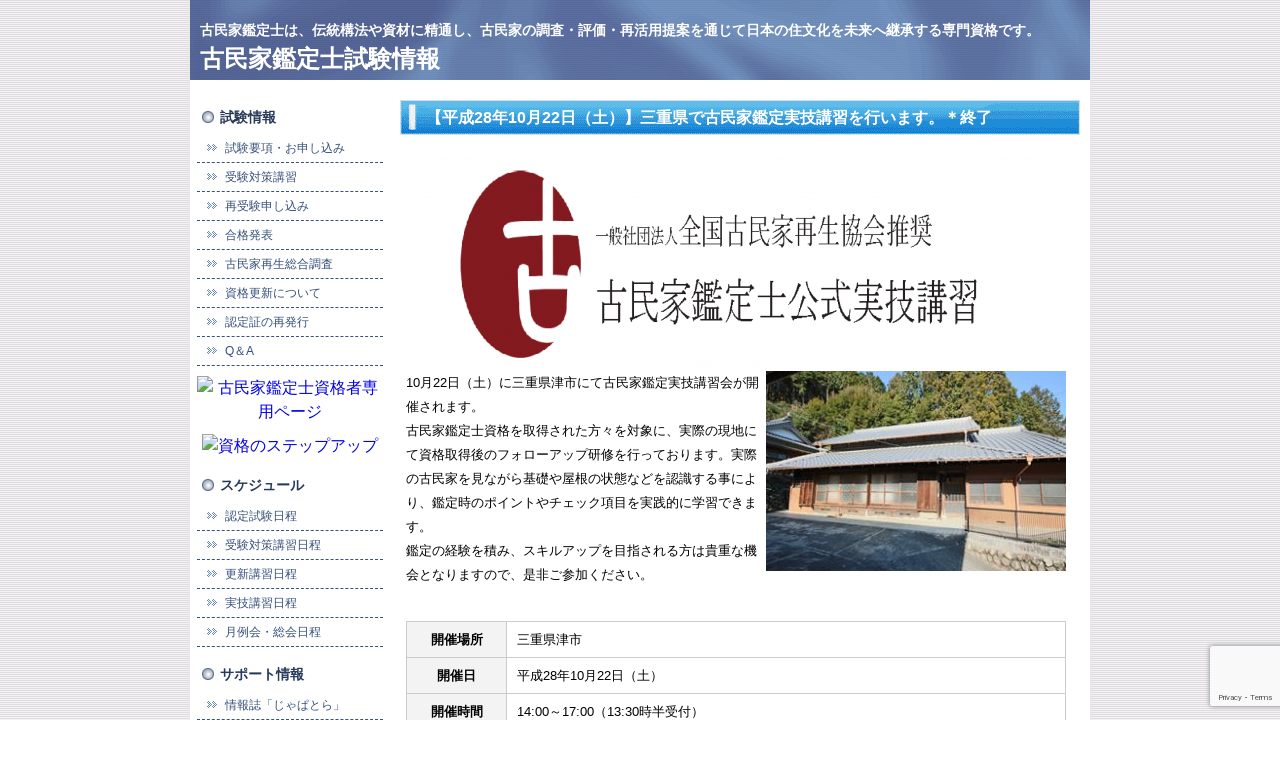

--- FILE ---
content_type: text/html; charset=UTF-8
request_url: https://kominkapro.org/topics/6643.html
body_size: 9162
content:

<!doctype html>
<html lang="ja">
	<head>
		<meta charset="UTF-8">
		<meta property="og:title" content="【平成28年10月22日（土）】三重県で古民家鑑定実技講習を行います。＊終了" />
		<meta property="og:type" content="website" />
		<meta property="og:url" content="https://kominkapro.org/topics/6643.html" />
		<meta property="og:description" content="10月22日（土）に三重県津市にて古民家鑑定実技講習会が開催されます。 古民家鑑定士資格を取得された方々を対象に、実際の現地にて資格取得後のフォローアップ研修を行っております。実際の古民家を見ながら基" />
		<meta property="og:site_name" content="古民家鑑定士試験情報" />
		<meta property="og:image" content="http://www.kominkapro.org/wp/wp-content/uploads/2015/04/zitugi-1024x216.png">
		<link rel="pingback" href="https://kominkapro.org/wp/xmlrpc.php">
				<link rel="shortcut icon" href="https://kominkapro.org/wp/wp-content/themes/kominkapro2/favicon.ico">
				<link rel="alternate" hreflang="ja" href="https://kominkapro.org">
		<title>【平成28年10月22日（土）】三重県で古民家鑑定実技講習を行います。＊終了 &#8211; 古民家鑑定士試験情報</title>
<meta name='robots' content='max-image-preview:large' />
<link rel='dns-prefetch' href='//cdnjs.cloudflare.com' />
<link rel="alternate" title="oEmbed (JSON)" type="application/json+oembed" href="https://kominkapro.org/wp-json/oembed/1.0/embed?url=https%3A%2F%2Fkominkapro.org%2Ftopics%2F6643.html" />
<link rel="alternate" title="oEmbed (XML)" type="text/xml+oembed" href="https://kominkapro.org/wp-json/oembed/1.0/embed?url=https%3A%2F%2Fkominkapro.org%2Ftopics%2F6643.html&#038;format=xml" />
<style id='wp-img-auto-sizes-contain-inline-css' type='text/css'>
img:is([sizes=auto i],[sizes^="auto," i]){contain-intrinsic-size:3000px 1500px}
/*# sourceURL=wp-img-auto-sizes-contain-inline-css */
</style>
<link rel='stylesheet' id='style-css' href='https://kominkapro.org/wp/wp-content/themes/kominkapro2/style.css?ver=1.0' type='text/css' media='all' />
<style id='wp-emoji-styles-inline-css' type='text/css'>

	img.wp-smiley, img.emoji {
		display: inline !important;
		border: none !important;
		box-shadow: none !important;
		height: 1em !important;
		width: 1em !important;
		margin: 0 0.07em !important;
		vertical-align: -0.1em !important;
		background: none !important;
		padding: 0 !important;
	}
/*# sourceURL=wp-emoji-styles-inline-css */
</style>
<link rel='stylesheet' id='wp-block-library-css' href='https://kominkapro.org/wp/wp-includes/css/dist/block-library/style.min.css?ver=6.9' type='text/css' media='all' />
<style id='global-styles-inline-css' type='text/css'>
:root{--wp--preset--aspect-ratio--square: 1;--wp--preset--aspect-ratio--4-3: 4/3;--wp--preset--aspect-ratio--3-4: 3/4;--wp--preset--aspect-ratio--3-2: 3/2;--wp--preset--aspect-ratio--2-3: 2/3;--wp--preset--aspect-ratio--16-9: 16/9;--wp--preset--aspect-ratio--9-16: 9/16;--wp--preset--color--black: #000000;--wp--preset--color--cyan-bluish-gray: #abb8c3;--wp--preset--color--white: #ffffff;--wp--preset--color--pale-pink: #f78da7;--wp--preset--color--vivid-red: #cf2e2e;--wp--preset--color--luminous-vivid-orange: #ff6900;--wp--preset--color--luminous-vivid-amber: #fcb900;--wp--preset--color--light-green-cyan: #7bdcb5;--wp--preset--color--vivid-green-cyan: #00d084;--wp--preset--color--pale-cyan-blue: #8ed1fc;--wp--preset--color--vivid-cyan-blue: #0693e3;--wp--preset--color--vivid-purple: #9b51e0;--wp--preset--gradient--vivid-cyan-blue-to-vivid-purple: linear-gradient(135deg,rgb(6,147,227) 0%,rgb(155,81,224) 100%);--wp--preset--gradient--light-green-cyan-to-vivid-green-cyan: linear-gradient(135deg,rgb(122,220,180) 0%,rgb(0,208,130) 100%);--wp--preset--gradient--luminous-vivid-amber-to-luminous-vivid-orange: linear-gradient(135deg,rgb(252,185,0) 0%,rgb(255,105,0) 100%);--wp--preset--gradient--luminous-vivid-orange-to-vivid-red: linear-gradient(135deg,rgb(255,105,0) 0%,rgb(207,46,46) 100%);--wp--preset--gradient--very-light-gray-to-cyan-bluish-gray: linear-gradient(135deg,rgb(238,238,238) 0%,rgb(169,184,195) 100%);--wp--preset--gradient--cool-to-warm-spectrum: linear-gradient(135deg,rgb(74,234,220) 0%,rgb(151,120,209) 20%,rgb(207,42,186) 40%,rgb(238,44,130) 60%,rgb(251,105,98) 80%,rgb(254,248,76) 100%);--wp--preset--gradient--blush-light-purple: linear-gradient(135deg,rgb(255,206,236) 0%,rgb(152,150,240) 100%);--wp--preset--gradient--blush-bordeaux: linear-gradient(135deg,rgb(254,205,165) 0%,rgb(254,45,45) 50%,rgb(107,0,62) 100%);--wp--preset--gradient--luminous-dusk: linear-gradient(135deg,rgb(255,203,112) 0%,rgb(199,81,192) 50%,rgb(65,88,208) 100%);--wp--preset--gradient--pale-ocean: linear-gradient(135deg,rgb(255,245,203) 0%,rgb(182,227,212) 50%,rgb(51,167,181) 100%);--wp--preset--gradient--electric-grass: linear-gradient(135deg,rgb(202,248,128) 0%,rgb(113,206,126) 100%);--wp--preset--gradient--midnight: linear-gradient(135deg,rgb(2,3,129) 0%,rgb(40,116,252) 100%);--wp--preset--font-size--small: 13px;--wp--preset--font-size--medium: 20px;--wp--preset--font-size--large: 36px;--wp--preset--font-size--x-large: 42px;--wp--preset--spacing--20: 0.44rem;--wp--preset--spacing--30: 0.67rem;--wp--preset--spacing--40: 1rem;--wp--preset--spacing--50: 1.5rem;--wp--preset--spacing--60: 2.25rem;--wp--preset--spacing--70: 3.38rem;--wp--preset--spacing--80: 5.06rem;--wp--preset--shadow--natural: 6px 6px 9px rgba(0, 0, 0, 0.2);--wp--preset--shadow--deep: 12px 12px 50px rgba(0, 0, 0, 0.4);--wp--preset--shadow--sharp: 6px 6px 0px rgba(0, 0, 0, 0.2);--wp--preset--shadow--outlined: 6px 6px 0px -3px rgb(255, 255, 255), 6px 6px rgb(0, 0, 0);--wp--preset--shadow--crisp: 6px 6px 0px rgb(0, 0, 0);}:where(.is-layout-flex){gap: 0.5em;}:where(.is-layout-grid){gap: 0.5em;}body .is-layout-flex{display: flex;}.is-layout-flex{flex-wrap: wrap;align-items: center;}.is-layout-flex > :is(*, div){margin: 0;}body .is-layout-grid{display: grid;}.is-layout-grid > :is(*, div){margin: 0;}:where(.wp-block-columns.is-layout-flex){gap: 2em;}:where(.wp-block-columns.is-layout-grid){gap: 2em;}:where(.wp-block-post-template.is-layout-flex){gap: 1.25em;}:where(.wp-block-post-template.is-layout-grid){gap: 1.25em;}.has-black-color{color: var(--wp--preset--color--black) !important;}.has-cyan-bluish-gray-color{color: var(--wp--preset--color--cyan-bluish-gray) !important;}.has-white-color{color: var(--wp--preset--color--white) !important;}.has-pale-pink-color{color: var(--wp--preset--color--pale-pink) !important;}.has-vivid-red-color{color: var(--wp--preset--color--vivid-red) !important;}.has-luminous-vivid-orange-color{color: var(--wp--preset--color--luminous-vivid-orange) !important;}.has-luminous-vivid-amber-color{color: var(--wp--preset--color--luminous-vivid-amber) !important;}.has-light-green-cyan-color{color: var(--wp--preset--color--light-green-cyan) !important;}.has-vivid-green-cyan-color{color: var(--wp--preset--color--vivid-green-cyan) !important;}.has-pale-cyan-blue-color{color: var(--wp--preset--color--pale-cyan-blue) !important;}.has-vivid-cyan-blue-color{color: var(--wp--preset--color--vivid-cyan-blue) !important;}.has-vivid-purple-color{color: var(--wp--preset--color--vivid-purple) !important;}.has-black-background-color{background-color: var(--wp--preset--color--black) !important;}.has-cyan-bluish-gray-background-color{background-color: var(--wp--preset--color--cyan-bluish-gray) !important;}.has-white-background-color{background-color: var(--wp--preset--color--white) !important;}.has-pale-pink-background-color{background-color: var(--wp--preset--color--pale-pink) !important;}.has-vivid-red-background-color{background-color: var(--wp--preset--color--vivid-red) !important;}.has-luminous-vivid-orange-background-color{background-color: var(--wp--preset--color--luminous-vivid-orange) !important;}.has-luminous-vivid-amber-background-color{background-color: var(--wp--preset--color--luminous-vivid-amber) !important;}.has-light-green-cyan-background-color{background-color: var(--wp--preset--color--light-green-cyan) !important;}.has-vivid-green-cyan-background-color{background-color: var(--wp--preset--color--vivid-green-cyan) !important;}.has-pale-cyan-blue-background-color{background-color: var(--wp--preset--color--pale-cyan-blue) !important;}.has-vivid-cyan-blue-background-color{background-color: var(--wp--preset--color--vivid-cyan-blue) !important;}.has-vivid-purple-background-color{background-color: var(--wp--preset--color--vivid-purple) !important;}.has-black-border-color{border-color: var(--wp--preset--color--black) !important;}.has-cyan-bluish-gray-border-color{border-color: var(--wp--preset--color--cyan-bluish-gray) !important;}.has-white-border-color{border-color: var(--wp--preset--color--white) !important;}.has-pale-pink-border-color{border-color: var(--wp--preset--color--pale-pink) !important;}.has-vivid-red-border-color{border-color: var(--wp--preset--color--vivid-red) !important;}.has-luminous-vivid-orange-border-color{border-color: var(--wp--preset--color--luminous-vivid-orange) !important;}.has-luminous-vivid-amber-border-color{border-color: var(--wp--preset--color--luminous-vivid-amber) !important;}.has-light-green-cyan-border-color{border-color: var(--wp--preset--color--light-green-cyan) !important;}.has-vivid-green-cyan-border-color{border-color: var(--wp--preset--color--vivid-green-cyan) !important;}.has-pale-cyan-blue-border-color{border-color: var(--wp--preset--color--pale-cyan-blue) !important;}.has-vivid-cyan-blue-border-color{border-color: var(--wp--preset--color--vivid-cyan-blue) !important;}.has-vivid-purple-border-color{border-color: var(--wp--preset--color--vivid-purple) !important;}.has-vivid-cyan-blue-to-vivid-purple-gradient-background{background: var(--wp--preset--gradient--vivid-cyan-blue-to-vivid-purple) !important;}.has-light-green-cyan-to-vivid-green-cyan-gradient-background{background: var(--wp--preset--gradient--light-green-cyan-to-vivid-green-cyan) !important;}.has-luminous-vivid-amber-to-luminous-vivid-orange-gradient-background{background: var(--wp--preset--gradient--luminous-vivid-amber-to-luminous-vivid-orange) !important;}.has-luminous-vivid-orange-to-vivid-red-gradient-background{background: var(--wp--preset--gradient--luminous-vivid-orange-to-vivid-red) !important;}.has-very-light-gray-to-cyan-bluish-gray-gradient-background{background: var(--wp--preset--gradient--very-light-gray-to-cyan-bluish-gray) !important;}.has-cool-to-warm-spectrum-gradient-background{background: var(--wp--preset--gradient--cool-to-warm-spectrum) !important;}.has-blush-light-purple-gradient-background{background: var(--wp--preset--gradient--blush-light-purple) !important;}.has-blush-bordeaux-gradient-background{background: var(--wp--preset--gradient--blush-bordeaux) !important;}.has-luminous-dusk-gradient-background{background: var(--wp--preset--gradient--luminous-dusk) !important;}.has-pale-ocean-gradient-background{background: var(--wp--preset--gradient--pale-ocean) !important;}.has-electric-grass-gradient-background{background: var(--wp--preset--gradient--electric-grass) !important;}.has-midnight-gradient-background{background: var(--wp--preset--gradient--midnight) !important;}.has-small-font-size{font-size: var(--wp--preset--font-size--small) !important;}.has-medium-font-size{font-size: var(--wp--preset--font-size--medium) !important;}.has-large-font-size{font-size: var(--wp--preset--font-size--large) !important;}.has-x-large-font-size{font-size: var(--wp--preset--font-size--x-large) !important;}
/*# sourceURL=global-styles-inline-css */
</style>

<style id='classic-theme-styles-inline-css' type='text/css'>
/*! This file is auto-generated */
.wp-block-button__link{color:#fff;background-color:#32373c;border-radius:9999px;box-shadow:none;text-decoration:none;padding:calc(.667em + 2px) calc(1.333em + 2px);font-size:1.125em}.wp-block-file__button{background:#32373c;color:#fff;text-decoration:none}
/*# sourceURL=/wp-includes/css/classic-themes.min.css */
</style>
<link rel='stylesheet' id='contact-form-7-css' href='https://kominkapro.org/wp/wp-content/plugins/contact-form-7/includes/css/styles.css?ver=6.1.4' type='text/css' media='all' />
<link rel='stylesheet' id='wpsm_tabs_r-font-awesome-front-css' href='https://kominkapro.org/wp/wp-content/plugins/tabs-responsive/assets/css/font-awesome/css/font-awesome.min.css?ver=6.9' type='text/css' media='all' />
<link rel='stylesheet' id='wpsm_tabs_r_bootstrap-front-css' href='https://kominkapro.org/wp/wp-content/plugins/tabs-responsive/assets/css/bootstrap-front.css?ver=6.9' type='text/css' media='all' />
<link rel='stylesheet' id='wpsm_tabs_r_animate-css' href='https://kominkapro.org/wp/wp-content/plugins/tabs-responsive/assets/css/animate.css?ver=6.9' type='text/css' media='all' />
<link rel='stylesheet' id='font-awesome-css' href='//cdnjs.cloudflare.com/ajax/libs/font-awesome/4.3.0/css/font-awesome.min.css?ver=6.9' type='text/css' media='all' />
<link rel='stylesheet' id='wp-to-top-css' href='https://kominkapro.org/wp/wp-content/plugins/wp-to-top/css/wp-to-top.css?ver=6.9' type='text/css' media='all' />
<style id='wp-to-top-inline-css' type='text/css'>
.wp-to-top {
		background: #000;
		color: #fff; right: 10px; 
		font-size: 8px; 
		line-height: 8px; 
		}.wp-to-top:hover {
		color: #fff; 
		}
/*# sourceURL=wp-to-top-inline-css */
</style>
<link rel='stylesheet' id='wp-members-css' href='https://kominkapro.org/wp/wp-content/plugins/wp-members/assets/css/forms/generic-no-float.min.css?ver=3.5.5.1' type='text/css' media='all' />
<link rel='stylesheet' id='tablepress-default-css' href='https://kominkapro.org/wp/wp-content/tablepress-combined.min.css?ver=62' type='text/css' media='all' />
<script type="text/javascript" src="https://kominkapro.org/wp/wp-includes/js/jquery/jquery.min.js?ver=3.7.1" id="jquery-core-js"></script>
<script type="text/javascript" src="https://kominkapro.org/wp/wp-includes/js/jquery/jquery-migrate.min.js?ver=3.4.1" id="jquery-migrate-js"></script>
<link rel="https://api.w.org/" href="https://kominkapro.org/wp-json/" /><link rel="alternate" title="JSON" type="application/json" href="https://kominkapro.org/wp-json/wp/v2/posts/6643" /><link rel='shortlink' href='https://kominkapro.org/?p=6643' />
		<style type="text/css" id="wp-custom-css">
			#wpmem_login, #wpmem_reg {
	width:100%;
}


#wpmem_login button, #wpmem_login input {
	text-align: center;
	margin: auto;
	padding: 1rem 4rem;
	font-weight: bold;
	border: 2px solid #27acd9;
	background: #27acd9;
	color: #fff;
	transition: 0.5s;
}
		</style>
			<script>
	  (function(i,s,o,g,r,a,m){i['GoogleAnalyticsObject']=r;i[r]=i[r]||function(){
	  (i[r].q=i[r].q||[]).push(arguments)},i[r].l=1*new Date();a=s.createElement(o),
	  m=s.getElementsByTagName(o)[0];a.async=1;a.src=g;m.parentNode.insertBefore(a,m)
	  })(window,document,'script','https://www.google-analytics.com/analytics.js','ga');

	  ga('create', 'UA-100491153-4', 'auto');
	  ga('send', 'pageview');

	</script>
	</head>
	<body class="wp-singular post-template-default single single-post postid-6643 single-format-standard wp-theme-kominkapro2">
		<header id="global-header">
			<div id="header-inner">
				<h2>古民家鑑定士は、伝統構法や資材に精通し、古民家の調査・評価・再活用提案を通じて日本の住文化を未来へ継承する専門資格です。</h2>
				<h1><a href="https://kominkapro.org" title="古民家鑑定士試験情報">古民家鑑定士試験情報</a></h1>
			</div>
		</header>
		<div id="global-container">
			<div id="container-inner"><div id="left-container">
	<aside id="sidebar-wrap">
	<div class="side-wrap"><h3 class="side-header">試験情報</h3><div class="menu-%e8%a9%a6%e9%a8%93%e6%83%85%e5%a0%b1-container"><ul id="menu-%e8%a9%a6%e9%a8%93%e6%83%85%e5%a0%b1" class="menu"><li id="menu-item-2591" class="menu-item menu-item-type-custom menu-item-object-custom menu-item-home menu-item-2591"><a href="https://kominkapro.org/#application-for" title="古民家鑑定士試験要項">試験要項・お申し込み</a></li>
<li id="menu-item-2597" class="menu-item menu-item-type-custom menu-item-object-custom menu-item-2597"><a href="/seminar" title="古民家鑑定士講習">受験対策講習</a></li>
<li id="menu-item-8573" class="menu-item menu-item-type-post_type menu-item-object-page menu-item-8573"><a href="https://kominkapro.org/resit">再受験申し込み</a></li>
<li id="menu-item-7577" class="menu-item menu-item-type-custom menu-item-object-custom menu-item-7577"><a target="_blank" href="http://hepa.or.jp/credential/kominkakanteishi/pass">合格発表</a></li>
<li id="menu-item-6951" class="menu-item menu-item-type-post_type menu-item-object-page menu-item-6951"><a href="https://kominkapro.org/kominka-inspection-3">古民家再生総合調査</a></li>
<li id="menu-item-7885" class="menu-item menu-item-type-post_type menu-item-object-page menu-item-7885"><a href="https://kominkapro.org/renew">資格更新について</a></li>
<li id="menu-item-5293" class="menu-item menu-item-type-post_type menu-item-object-page menu-item-5293"><a href="https://kominkapro.org/reissue" title="古民家鑑定士認定証の再発行">認定証の再発行</a></li>
<li id="menu-item-4612" class="menu-item menu-item-type-post_type menu-item-object-page menu-item-4612"><a href="https://kominkapro.org/qanda" title="古民家鑑定士の資格Q&#038;A">Q＆A</a></li>
</ul></div></div><div class="side-wrap">			<div class="textwidget"><p><a href="https://kominkapro.org/qualifier/wp/" target="_blank" title="古民家鑑定士資格者専用ページ"><img src="/images/parts/secured.png" alt="古民家鑑定士資格者専用ページ" /></a><br />
<a href="https://hepa.or.jp/credential/kominkakanteishi/pass/for-passed#skillup" target="_blank"><img style="margin: 10px 0 0;" src="/img/banner/stepup.png" alt="資格のステップアップ" /></a></p>
</div>
		</div><div class="side-wrap"><h3 class="side-header">スケジュール</h3><div class="menu-%e5%90%84%e3%82%b9%e3%82%b1%e3%82%b8%e3%83%a5%e3%83%bc%e3%83%ab-container"><ul id="menu-%e5%90%84%e3%82%b9%e3%82%b1%e3%82%b8%e3%83%a5%e3%83%bc%e3%83%ab" class="menu"><li id="menu-item-2777" class="menu-item menu-item-type-custom menu-item-object-custom menu-item-2777"><a target="_blank" href="http://www.kominkapro.org/s_test.html" title="古民家鑑定士認定試験日程">認定試験日程</a></li>
<li id="menu-item-2776" class="menu-item menu-item-type-custom menu-item-object-custom menu-item-2776"><a target="_blank" href="http://www.kominkapro.org/s_kosyu.html" title="古民家鑑定士講習日程">受験対策講習日程</a></li>
<li id="menu-item-6988" class="menu-item menu-item-type-custom menu-item-object-custom menu-item-6988"><a target="_blank" href="http://www.kominkapro.org/s_kousin.html">更新講習日程</a></li>
<li id="menu-item-3797" class="menu-item menu-item-type-custom menu-item-object-custom menu-item-3797"><a href="/zitugi" title="古民家鑑定実技講習日程">実技講習日程</a></li>
<li id="menu-item-2788" class="menu-item menu-item-type-custom menu-item-object-custom menu-item-2788"><a target="_blank" href="http://www.kominkapro.org/s_meeting.html" title="全国古民家再生協会例会日程">月例会・総会日程</a></li>
</ul></div></div><div class="side-wrap"><h3 class="side-header">サポート情報</h3><div class="menu-%e3%82%b5%e3%83%9d%e3%83%bc%e3%83%88%e6%83%85%e5%a0%b1-container"><ul id="menu-%e3%82%b5%e3%83%9d%e3%83%bc%e3%83%88%e6%83%85%e5%a0%b1" class="menu"><li id="menu-item-2784" class="menu-item menu-item-type-custom menu-item-object-custom menu-item-2784"><a target="_blank" href="https://japatra.com/japatra/6089/" title="じゃぱとら">情報誌「じゃぱとら」</a></li>
<li id="menu-item-2779" class="menu-item menu-item-type-post_type menu-item-object-page menu-item-2779"><a href="https://kominkapro.org/service">古民家鑑定士専用ページ</a></li>
<li id="menu-item-3810" class="menu-item menu-item-type-custom menu-item-object-custom menu-item-3810"><a target="_blank" href="http://www.kominkapro.org/inst">インストラクター専用</a></li>
</ul></div></div><div class="side-wrap"><h3 class="side-header">運営</h3><div class="menu-%e9%81%8b%e5%96%b6-container"><ul id="menu-%e9%81%8b%e5%96%b6" class="menu"><li id="menu-item-3122" class="menu-item menu-item-type-post_type menu-item-object-page menu-item-3122"><a href="https://kominkapro.org/foundation">運営事務局</a></li>
<li id="menu-item-7562" class="menu-item menu-item-type-custom menu-item-object-custom menu-item-7562"><a target="_blank" href="http://www.g-cpc.org/about/branch">全国の古民家再生協会</a></li>
<li id="menu-item-3121" class="menu-item menu-item-type-post_type menu-item-object-page menu-item-3121"><a href="https://kominkapro.org/privacy">プライバシーポリシー</a></li>
<li id="menu-item-4419" class="menu-item menu-item-type-post_type menu-item-object-page menu-item-4419"><a href="https://kominkapro.org/sitepolicy">サイトポリシー</a></li>
<li id="menu-item-3123" class="menu-item menu-item-type-post_type menu-item-object-page menu-item-3123"><a href="https://kominkapro.org/form">お問い合わせ</a></li>
</ul></div></div><div class="side-wrap"><h3 class="side-header">リンク</h3><div class="menu-%e9%96%a2%e9%80%a3%e3%83%aa%e3%83%b3%e3%82%af-container"><ul id="menu-%e9%96%a2%e9%80%a3%e3%83%aa%e3%83%b3%e3%82%af" class="menu"><li id="menu-item-2828" class="menu-item menu-item-type-custom menu-item-object-custom menu-item-2828"><a target="_blank" href="http://fos.or.jp/">一般財団法人職業技能振興会</a></li>
<li id="menu-item-2818" class="menu-item menu-item-type-custom menu-item-object-custom menu-item-2818"><a target="_blank" href="http://www.dentopro.org">伝統資財施工士公式サイト</a></li>
<li id="menu-item-2819" class="menu-item menu-item-type-custom menu-item-object-custom menu-item-2819"><a target="_blank" href="http://kominka.net">古民家住まいる</a></li>
<li id="menu-item-3776" class="menu-item menu-item-type-custom menu-item-object-custom menu-item-3776"><a target="_blank" href="http://www.g-cpc.org">(一社)全国古民家再生協会</a></li>
<li id="menu-item-3381" class="menu-item menu-item-type-custom menu-item-object-custom menu-item-3381"><a target="_blank" href="http://www.hepa.or.jp">(一社)住まい教育推進協会</a></li>
</ul></div></div><div class="side-wrap">			<div class="textwidget"><p><!--<a href="http://hepa.or.jp/credential/dentousaichikushi" title="伝統再築士"><img src="/images/banner/dentousaichikushi-small.jpg" alt="伝統再築士" style="margin-bottom: 10px;" /></a>

<a href="http://www.japatra.com" title="ジャパトラ"><img alt="ジャパトラ" src="/images/banner/japatrabanner.jpg" style="padding:0 0 10px 0" /></a>

<a href="http://kozaipro.org/" title="古材鑑定士"><img src="/images/banner/kozaipro.png" alt="古材鑑定士" style="padding:0 0 10px 0" /></a>

<a href="https://www.facebook.com/kominkakanteishi" title="古民家110番"><img src="/images/banner/110facebook.png" alt="古民家110番" /></a>--></p>
</div>
		</div></aside></div>
<div id="right-container">
		<article class="article-wrap">
		<header class="article-header">
			<h1>【平成28年10月22日（土）】三重県で古民家鑑定実技講習を行います。＊終了</h1>
		</header>
		<div class="article-inner">
			<p><img fetchpriority="high" decoding="async" width="1024" height="216" src="http://www.kominkapro.org/wp/wp-content/uploads/2015/04/zitugi-1024x216.png" alt="実技講習会" style="width:100%;" class="alignnone size-large wp-image-5208" srcset="https://kominkapro.org/wp/wp-content/uploads/2015/04/zitugi-1024x216.png 1024w, https://kominkapro.org/wp/wp-content/uploads/2015/04/zitugi-300x63.png 300w, https://kominkapro.org/wp/wp-content/uploads/2015/04/zitugi.png 1319w" sizes="(max-width: 1024px) 100vw, 1024px" /></p>
<p><img decoding="async" src="http://www.kominkapro.org/wp/wp-content/uploads/2016/09/ae46b1f460ee46f789c27b264a6cb421-300x200.jpg" alt="古民家鑑定実技講習" width="300" height="200" class="alignright size-medium wp-image-6645" srcset="https://kominkapro.org/wp/wp-content/uploads/2016/09/ae46b1f460ee46f789c27b264a6cb421-300x200.jpg 300w, https://kominkapro.org/wp/wp-content/uploads/2016/09/ae46b1f460ee46f789c27b264a6cb421.jpg 308w" sizes="(max-width: 300px) 100vw, 300px" />10月22日（土）に三重県津市にて古民家鑑定実技講習会が開催されます。</p>
<p>古民家鑑定士資格を取得された方々を対象に、実際の現地にて資格取得後のフォローアップ研修を行っております。実際の古民家を見ながら基礎や屋根の状態などを認識する事により、鑑定時のポイントやチェック項目を実践的に学習できます。</p>
<p>鑑定の経験を積み、スキルアップを目指される方は貴重な機会となりますので、是非ご参加ください。</p>
<div class="clear"></div>
<p>&nbsp;</p>
<table class="zitugi-table">
<tr>
<th>開催場所</th>
<td>三重県津市</td>
</tr>
<tr>
<th>開催日</th>
<td>平成28年10月22日（土）</td>
</tr>
<tr>
<th>開催時間</th>
<td>14:00～17:00（13:30時半受付）</td>
</tr>
<tr>
<th>参加費</th>
<td>1名　5,000円<br />※会員の方は無料でご参加頂けます。<br />
※会員とは、社)全国古民家再生協会各支部の一般会員もしくは、事業者会員として登録されている方を指します。</td>
</tr>
<tr>
<th>持参物</th>
<td>筆記用具・デジカメ・メジャー・懐中電灯・バインダー等</td>
</tr>
<tr>
<th>お申込み</th>
<td><a href="https://kominkapro.org/images/zitugi/20161022mie.pdf" title="古民家鑑定士実技講習会申込書" target="_blank">実技講習お申し込み書</a>をダウンロードいただきFAX（ 059-361-1717 ）でお申し込み下さい。</td>
</tr>
<tr>
<th>問合せ<br />連絡先</th>
<td><a href="http://www.kominka-mie.org/" title="（一社）三重県古民家再生協会" target="_blank">（一社）三重県古民家再生協会</a></td>
</tr>
</table>
		</div>
		<footer class="article-footer"></footer>
	</article>
	</div>
			</div>
		</div>
		<footer id="global-footer">
			<div id="footer-inner">
				<p>&copy; 2009 - 2026 古民家鑑定士試験情報.</p>
			</div>
		</footer>
		<script type="speculationrules">
{"prefetch":[{"source":"document","where":{"and":[{"href_matches":"/*"},{"not":{"href_matches":["/wp/wp-*.php","/wp/wp-admin/*","/wp/wp-content/uploads/*","/wp/wp-content/*","/wp/wp-content/plugins/*","/wp/wp-content/themes/kominkapro2/*","/*\\?(.+)"]}},{"not":{"selector_matches":"a[rel~=\"nofollow\"]"}},{"not":{"selector_matches":".no-prefetch, .no-prefetch a"}}]},"eagerness":"conservative"}]}
</script>
<a href="#" class="wp-to-top hvr-wobble-vertical hvr-glow">
	<i class="fa fa-caret-square-o-up"></i>
</a>
<!-- / wp-to-top --><script type="text/javascript" id="vk-ltc-js-js-extra">
/* <![CDATA[ */
var vkLtc = {"ajaxurl":"https://kominkapro.org/wp/wp-admin/admin-ajax.php"};
//# sourceURL=vk-ltc-js-js-extra
/* ]]> */
</script>
<script type="text/javascript" src="https://kominkapro.org/wp/wp-content/plugins/vk-link-target-controller/js/script.min.js?ver=1.7.9.0" id="vk-ltc-js-js"></script>
<script type="text/javascript" src="https://kominkapro.org/wp/wp-includes/js/dist/hooks.min.js?ver=dd5603f07f9220ed27f1" id="wp-hooks-js"></script>
<script type="text/javascript" src="https://kominkapro.org/wp/wp-includes/js/dist/i18n.min.js?ver=c26c3dc7bed366793375" id="wp-i18n-js"></script>
<script type="text/javascript" id="wp-i18n-js-after">
/* <![CDATA[ */
wp.i18n.setLocaleData( { 'text direction\u0004ltr': [ 'ltr' ] } );
//# sourceURL=wp-i18n-js-after
/* ]]> */
</script>
<script type="text/javascript" src="https://kominkapro.org/wp/wp-content/plugins/contact-form-7/includes/swv/js/index.js?ver=6.1.4" id="swv-js"></script>
<script type="text/javascript" id="contact-form-7-js-translations">
/* <![CDATA[ */
( function( domain, translations ) {
	var localeData = translations.locale_data[ domain ] || translations.locale_data.messages;
	localeData[""].domain = domain;
	wp.i18n.setLocaleData( localeData, domain );
} )( "contact-form-7", {"translation-revision-date":"2025-11-30 08:12:23+0000","generator":"GlotPress\/4.0.3","domain":"messages","locale_data":{"messages":{"":{"domain":"messages","plural-forms":"nplurals=1; plural=0;","lang":"ja_JP"},"This contact form is placed in the wrong place.":["\u3053\u306e\u30b3\u30f3\u30bf\u30af\u30c8\u30d5\u30a9\u30fc\u30e0\u306f\u9593\u9055\u3063\u305f\u4f4d\u7f6e\u306b\u7f6e\u304b\u308c\u3066\u3044\u307e\u3059\u3002"],"Error:":["\u30a8\u30e9\u30fc:"]}},"comment":{"reference":"includes\/js\/index.js"}} );
//# sourceURL=contact-form-7-js-translations
/* ]]> */
</script>
<script type="text/javascript" id="contact-form-7-js-before">
/* <![CDATA[ */
var wpcf7 = {
    "api": {
        "root": "https:\/\/kominkapro.org\/wp-json\/",
        "namespace": "contact-form-7\/v1"
    }
};
//# sourceURL=contact-form-7-js-before
/* ]]> */
</script>
<script type="text/javascript" src="https://kominkapro.org/wp/wp-content/plugins/contact-form-7/includes/js/index.js?ver=6.1.4" id="contact-form-7-js"></script>
<script type="text/javascript" src="https://kominkapro.org/wp/wp-content/plugins/tabs-responsive/assets/js/tabs-custom.js?ver=6.9" id="wpsm_tabs_r_custom-js-front-js"></script>
<script type="text/javascript" src="https://www.google.com/recaptcha/api.js?render=6LflJLEnAAAAAFtc9BEPjk4_5gRmxUwkI7xrrMQy&amp;ver=3.0" id="google-recaptcha-js"></script>
<script type="text/javascript" src="https://kominkapro.org/wp/wp-includes/js/dist/vendor/wp-polyfill.min.js?ver=3.15.0" id="wp-polyfill-js"></script>
<script type="text/javascript" id="wpcf7-recaptcha-js-before">
/* <![CDATA[ */
var wpcf7_recaptcha = {
    "sitekey": "6LflJLEnAAAAAFtc9BEPjk4_5gRmxUwkI7xrrMQy",
    "actions": {
        "homepage": "homepage",
        "contactform": "contactform"
    }
};
//# sourceURL=wpcf7-recaptcha-js-before
/* ]]> */
</script>
<script type="text/javascript" src="https://kominkapro.org/wp/wp-content/plugins/contact-form-7/modules/recaptcha/index.js?ver=6.1.4" id="wpcf7-recaptcha-js"></script>
<script type="text/javascript" id="wp-to-top-js-extra">
/* <![CDATA[ */
var wpToTopVars = {"scrollDuration":"0"};
//# sourceURL=wp-to-top-js-extra
/* ]]> */
</script>
<script type="text/javascript" src="https://kominkapro.org/wp/wp-content/plugins/wp-to-top/js/wp-to-top.js?ver=6.9" id="wp-to-top-js"></script>
<script id="wp-emoji-settings" type="application/json">
{"baseUrl":"https://s.w.org/images/core/emoji/17.0.2/72x72/","ext":".png","svgUrl":"https://s.w.org/images/core/emoji/17.0.2/svg/","svgExt":".svg","source":{"concatemoji":"https://kominkapro.org/wp/wp-includes/js/wp-emoji-release.min.js?ver=6.9"}}
</script>
<script type="module">
/* <![CDATA[ */
/*! This file is auto-generated */
const a=JSON.parse(document.getElementById("wp-emoji-settings").textContent),o=(window._wpemojiSettings=a,"wpEmojiSettingsSupports"),s=["flag","emoji"];function i(e){try{var t={supportTests:e,timestamp:(new Date).valueOf()};sessionStorage.setItem(o,JSON.stringify(t))}catch(e){}}function c(e,t,n){e.clearRect(0,0,e.canvas.width,e.canvas.height),e.fillText(t,0,0);t=new Uint32Array(e.getImageData(0,0,e.canvas.width,e.canvas.height).data);e.clearRect(0,0,e.canvas.width,e.canvas.height),e.fillText(n,0,0);const a=new Uint32Array(e.getImageData(0,0,e.canvas.width,e.canvas.height).data);return t.every((e,t)=>e===a[t])}function p(e,t){e.clearRect(0,0,e.canvas.width,e.canvas.height),e.fillText(t,0,0);var n=e.getImageData(16,16,1,1);for(let e=0;e<n.data.length;e++)if(0!==n.data[e])return!1;return!0}function u(e,t,n,a){switch(t){case"flag":return n(e,"\ud83c\udff3\ufe0f\u200d\u26a7\ufe0f","\ud83c\udff3\ufe0f\u200b\u26a7\ufe0f")?!1:!n(e,"\ud83c\udde8\ud83c\uddf6","\ud83c\udde8\u200b\ud83c\uddf6")&&!n(e,"\ud83c\udff4\udb40\udc67\udb40\udc62\udb40\udc65\udb40\udc6e\udb40\udc67\udb40\udc7f","\ud83c\udff4\u200b\udb40\udc67\u200b\udb40\udc62\u200b\udb40\udc65\u200b\udb40\udc6e\u200b\udb40\udc67\u200b\udb40\udc7f");case"emoji":return!a(e,"\ud83e\u1fac8")}return!1}function f(e,t,n,a){let r;const o=(r="undefined"!=typeof WorkerGlobalScope&&self instanceof WorkerGlobalScope?new OffscreenCanvas(300,150):document.createElement("canvas")).getContext("2d",{willReadFrequently:!0}),s=(o.textBaseline="top",o.font="600 32px Arial",{});return e.forEach(e=>{s[e]=t(o,e,n,a)}),s}function r(e){var t=document.createElement("script");t.src=e,t.defer=!0,document.head.appendChild(t)}a.supports={everything:!0,everythingExceptFlag:!0},new Promise(t=>{let n=function(){try{var e=JSON.parse(sessionStorage.getItem(o));if("object"==typeof e&&"number"==typeof e.timestamp&&(new Date).valueOf()<e.timestamp+604800&&"object"==typeof e.supportTests)return e.supportTests}catch(e){}return null}();if(!n){if("undefined"!=typeof Worker&&"undefined"!=typeof OffscreenCanvas&&"undefined"!=typeof URL&&URL.createObjectURL&&"undefined"!=typeof Blob)try{var e="postMessage("+f.toString()+"("+[JSON.stringify(s),u.toString(),c.toString(),p.toString()].join(",")+"));",a=new Blob([e],{type:"text/javascript"});const r=new Worker(URL.createObjectURL(a),{name:"wpTestEmojiSupports"});return void(r.onmessage=e=>{i(n=e.data),r.terminate(),t(n)})}catch(e){}i(n=f(s,u,c,p))}t(n)}).then(e=>{for(const n in e)a.supports[n]=e[n],a.supports.everything=a.supports.everything&&a.supports[n],"flag"!==n&&(a.supports.everythingExceptFlag=a.supports.everythingExceptFlag&&a.supports[n]);var t;a.supports.everythingExceptFlag=a.supports.everythingExceptFlag&&!a.supports.flag,a.supports.everything||((t=a.source||{}).concatemoji?r(t.concatemoji):t.wpemoji&&t.twemoji&&(r(t.twemoji),r(t.wpemoji)))});
//# sourceURL=https://kominkapro.org/wp/wp-includes/js/wp-emoji-loader.min.js
/* ]]> */
</script>
	<script defer src="https://static.cloudflareinsights.com/beacon.min.js/vcd15cbe7772f49c399c6a5babf22c1241717689176015" integrity="sha512-ZpsOmlRQV6y907TI0dKBHq9Md29nnaEIPlkf84rnaERnq6zvWvPUqr2ft8M1aS28oN72PdrCzSjY4U6VaAw1EQ==" data-cf-beacon='{"version":"2024.11.0","token":"206700568f774f7baa4abddbc3899ba9","r":1,"server_timing":{"name":{"cfCacheStatus":true,"cfEdge":true,"cfExtPri":true,"cfL4":true,"cfOrigin":true,"cfSpeedBrain":true},"location_startswith":null}}' crossorigin="anonymous"></script>
</body>
</html>

--- FILE ---
content_type: text/html; charset=utf-8
request_url: https://www.google.com/recaptcha/api2/anchor?ar=1&k=6LflJLEnAAAAAFtc9BEPjk4_5gRmxUwkI7xrrMQy&co=aHR0cHM6Ly9rb21pbmthcHJvLm9yZzo0NDM.&hl=en&v=PoyoqOPhxBO7pBk68S4YbpHZ&size=invisible&anchor-ms=20000&execute-ms=30000&cb=qok28jv1tks8
body_size: 49657
content:
<!DOCTYPE HTML><html dir="ltr" lang="en"><head><meta http-equiv="Content-Type" content="text/html; charset=UTF-8">
<meta http-equiv="X-UA-Compatible" content="IE=edge">
<title>reCAPTCHA</title>
<style type="text/css">
/* cyrillic-ext */
@font-face {
  font-family: 'Roboto';
  font-style: normal;
  font-weight: 400;
  font-stretch: 100%;
  src: url(//fonts.gstatic.com/s/roboto/v48/KFO7CnqEu92Fr1ME7kSn66aGLdTylUAMa3GUBHMdazTgWw.woff2) format('woff2');
  unicode-range: U+0460-052F, U+1C80-1C8A, U+20B4, U+2DE0-2DFF, U+A640-A69F, U+FE2E-FE2F;
}
/* cyrillic */
@font-face {
  font-family: 'Roboto';
  font-style: normal;
  font-weight: 400;
  font-stretch: 100%;
  src: url(//fonts.gstatic.com/s/roboto/v48/KFO7CnqEu92Fr1ME7kSn66aGLdTylUAMa3iUBHMdazTgWw.woff2) format('woff2');
  unicode-range: U+0301, U+0400-045F, U+0490-0491, U+04B0-04B1, U+2116;
}
/* greek-ext */
@font-face {
  font-family: 'Roboto';
  font-style: normal;
  font-weight: 400;
  font-stretch: 100%;
  src: url(//fonts.gstatic.com/s/roboto/v48/KFO7CnqEu92Fr1ME7kSn66aGLdTylUAMa3CUBHMdazTgWw.woff2) format('woff2');
  unicode-range: U+1F00-1FFF;
}
/* greek */
@font-face {
  font-family: 'Roboto';
  font-style: normal;
  font-weight: 400;
  font-stretch: 100%;
  src: url(//fonts.gstatic.com/s/roboto/v48/KFO7CnqEu92Fr1ME7kSn66aGLdTylUAMa3-UBHMdazTgWw.woff2) format('woff2');
  unicode-range: U+0370-0377, U+037A-037F, U+0384-038A, U+038C, U+038E-03A1, U+03A3-03FF;
}
/* math */
@font-face {
  font-family: 'Roboto';
  font-style: normal;
  font-weight: 400;
  font-stretch: 100%;
  src: url(//fonts.gstatic.com/s/roboto/v48/KFO7CnqEu92Fr1ME7kSn66aGLdTylUAMawCUBHMdazTgWw.woff2) format('woff2');
  unicode-range: U+0302-0303, U+0305, U+0307-0308, U+0310, U+0312, U+0315, U+031A, U+0326-0327, U+032C, U+032F-0330, U+0332-0333, U+0338, U+033A, U+0346, U+034D, U+0391-03A1, U+03A3-03A9, U+03B1-03C9, U+03D1, U+03D5-03D6, U+03F0-03F1, U+03F4-03F5, U+2016-2017, U+2034-2038, U+203C, U+2040, U+2043, U+2047, U+2050, U+2057, U+205F, U+2070-2071, U+2074-208E, U+2090-209C, U+20D0-20DC, U+20E1, U+20E5-20EF, U+2100-2112, U+2114-2115, U+2117-2121, U+2123-214F, U+2190, U+2192, U+2194-21AE, U+21B0-21E5, U+21F1-21F2, U+21F4-2211, U+2213-2214, U+2216-22FF, U+2308-230B, U+2310, U+2319, U+231C-2321, U+2336-237A, U+237C, U+2395, U+239B-23B7, U+23D0, U+23DC-23E1, U+2474-2475, U+25AF, U+25B3, U+25B7, U+25BD, U+25C1, U+25CA, U+25CC, U+25FB, U+266D-266F, U+27C0-27FF, U+2900-2AFF, U+2B0E-2B11, U+2B30-2B4C, U+2BFE, U+3030, U+FF5B, U+FF5D, U+1D400-1D7FF, U+1EE00-1EEFF;
}
/* symbols */
@font-face {
  font-family: 'Roboto';
  font-style: normal;
  font-weight: 400;
  font-stretch: 100%;
  src: url(//fonts.gstatic.com/s/roboto/v48/KFO7CnqEu92Fr1ME7kSn66aGLdTylUAMaxKUBHMdazTgWw.woff2) format('woff2');
  unicode-range: U+0001-000C, U+000E-001F, U+007F-009F, U+20DD-20E0, U+20E2-20E4, U+2150-218F, U+2190, U+2192, U+2194-2199, U+21AF, U+21E6-21F0, U+21F3, U+2218-2219, U+2299, U+22C4-22C6, U+2300-243F, U+2440-244A, U+2460-24FF, U+25A0-27BF, U+2800-28FF, U+2921-2922, U+2981, U+29BF, U+29EB, U+2B00-2BFF, U+4DC0-4DFF, U+FFF9-FFFB, U+10140-1018E, U+10190-1019C, U+101A0, U+101D0-101FD, U+102E0-102FB, U+10E60-10E7E, U+1D2C0-1D2D3, U+1D2E0-1D37F, U+1F000-1F0FF, U+1F100-1F1AD, U+1F1E6-1F1FF, U+1F30D-1F30F, U+1F315, U+1F31C, U+1F31E, U+1F320-1F32C, U+1F336, U+1F378, U+1F37D, U+1F382, U+1F393-1F39F, U+1F3A7-1F3A8, U+1F3AC-1F3AF, U+1F3C2, U+1F3C4-1F3C6, U+1F3CA-1F3CE, U+1F3D4-1F3E0, U+1F3ED, U+1F3F1-1F3F3, U+1F3F5-1F3F7, U+1F408, U+1F415, U+1F41F, U+1F426, U+1F43F, U+1F441-1F442, U+1F444, U+1F446-1F449, U+1F44C-1F44E, U+1F453, U+1F46A, U+1F47D, U+1F4A3, U+1F4B0, U+1F4B3, U+1F4B9, U+1F4BB, U+1F4BF, U+1F4C8-1F4CB, U+1F4D6, U+1F4DA, U+1F4DF, U+1F4E3-1F4E6, U+1F4EA-1F4ED, U+1F4F7, U+1F4F9-1F4FB, U+1F4FD-1F4FE, U+1F503, U+1F507-1F50B, U+1F50D, U+1F512-1F513, U+1F53E-1F54A, U+1F54F-1F5FA, U+1F610, U+1F650-1F67F, U+1F687, U+1F68D, U+1F691, U+1F694, U+1F698, U+1F6AD, U+1F6B2, U+1F6B9-1F6BA, U+1F6BC, U+1F6C6-1F6CF, U+1F6D3-1F6D7, U+1F6E0-1F6EA, U+1F6F0-1F6F3, U+1F6F7-1F6FC, U+1F700-1F7FF, U+1F800-1F80B, U+1F810-1F847, U+1F850-1F859, U+1F860-1F887, U+1F890-1F8AD, U+1F8B0-1F8BB, U+1F8C0-1F8C1, U+1F900-1F90B, U+1F93B, U+1F946, U+1F984, U+1F996, U+1F9E9, U+1FA00-1FA6F, U+1FA70-1FA7C, U+1FA80-1FA89, U+1FA8F-1FAC6, U+1FACE-1FADC, U+1FADF-1FAE9, U+1FAF0-1FAF8, U+1FB00-1FBFF;
}
/* vietnamese */
@font-face {
  font-family: 'Roboto';
  font-style: normal;
  font-weight: 400;
  font-stretch: 100%;
  src: url(//fonts.gstatic.com/s/roboto/v48/KFO7CnqEu92Fr1ME7kSn66aGLdTylUAMa3OUBHMdazTgWw.woff2) format('woff2');
  unicode-range: U+0102-0103, U+0110-0111, U+0128-0129, U+0168-0169, U+01A0-01A1, U+01AF-01B0, U+0300-0301, U+0303-0304, U+0308-0309, U+0323, U+0329, U+1EA0-1EF9, U+20AB;
}
/* latin-ext */
@font-face {
  font-family: 'Roboto';
  font-style: normal;
  font-weight: 400;
  font-stretch: 100%;
  src: url(//fonts.gstatic.com/s/roboto/v48/KFO7CnqEu92Fr1ME7kSn66aGLdTylUAMa3KUBHMdazTgWw.woff2) format('woff2');
  unicode-range: U+0100-02BA, U+02BD-02C5, U+02C7-02CC, U+02CE-02D7, U+02DD-02FF, U+0304, U+0308, U+0329, U+1D00-1DBF, U+1E00-1E9F, U+1EF2-1EFF, U+2020, U+20A0-20AB, U+20AD-20C0, U+2113, U+2C60-2C7F, U+A720-A7FF;
}
/* latin */
@font-face {
  font-family: 'Roboto';
  font-style: normal;
  font-weight: 400;
  font-stretch: 100%;
  src: url(//fonts.gstatic.com/s/roboto/v48/KFO7CnqEu92Fr1ME7kSn66aGLdTylUAMa3yUBHMdazQ.woff2) format('woff2');
  unicode-range: U+0000-00FF, U+0131, U+0152-0153, U+02BB-02BC, U+02C6, U+02DA, U+02DC, U+0304, U+0308, U+0329, U+2000-206F, U+20AC, U+2122, U+2191, U+2193, U+2212, U+2215, U+FEFF, U+FFFD;
}
/* cyrillic-ext */
@font-face {
  font-family: 'Roboto';
  font-style: normal;
  font-weight: 500;
  font-stretch: 100%;
  src: url(//fonts.gstatic.com/s/roboto/v48/KFO7CnqEu92Fr1ME7kSn66aGLdTylUAMa3GUBHMdazTgWw.woff2) format('woff2');
  unicode-range: U+0460-052F, U+1C80-1C8A, U+20B4, U+2DE0-2DFF, U+A640-A69F, U+FE2E-FE2F;
}
/* cyrillic */
@font-face {
  font-family: 'Roboto';
  font-style: normal;
  font-weight: 500;
  font-stretch: 100%;
  src: url(//fonts.gstatic.com/s/roboto/v48/KFO7CnqEu92Fr1ME7kSn66aGLdTylUAMa3iUBHMdazTgWw.woff2) format('woff2');
  unicode-range: U+0301, U+0400-045F, U+0490-0491, U+04B0-04B1, U+2116;
}
/* greek-ext */
@font-face {
  font-family: 'Roboto';
  font-style: normal;
  font-weight: 500;
  font-stretch: 100%;
  src: url(//fonts.gstatic.com/s/roboto/v48/KFO7CnqEu92Fr1ME7kSn66aGLdTylUAMa3CUBHMdazTgWw.woff2) format('woff2');
  unicode-range: U+1F00-1FFF;
}
/* greek */
@font-face {
  font-family: 'Roboto';
  font-style: normal;
  font-weight: 500;
  font-stretch: 100%;
  src: url(//fonts.gstatic.com/s/roboto/v48/KFO7CnqEu92Fr1ME7kSn66aGLdTylUAMa3-UBHMdazTgWw.woff2) format('woff2');
  unicode-range: U+0370-0377, U+037A-037F, U+0384-038A, U+038C, U+038E-03A1, U+03A3-03FF;
}
/* math */
@font-face {
  font-family: 'Roboto';
  font-style: normal;
  font-weight: 500;
  font-stretch: 100%;
  src: url(//fonts.gstatic.com/s/roboto/v48/KFO7CnqEu92Fr1ME7kSn66aGLdTylUAMawCUBHMdazTgWw.woff2) format('woff2');
  unicode-range: U+0302-0303, U+0305, U+0307-0308, U+0310, U+0312, U+0315, U+031A, U+0326-0327, U+032C, U+032F-0330, U+0332-0333, U+0338, U+033A, U+0346, U+034D, U+0391-03A1, U+03A3-03A9, U+03B1-03C9, U+03D1, U+03D5-03D6, U+03F0-03F1, U+03F4-03F5, U+2016-2017, U+2034-2038, U+203C, U+2040, U+2043, U+2047, U+2050, U+2057, U+205F, U+2070-2071, U+2074-208E, U+2090-209C, U+20D0-20DC, U+20E1, U+20E5-20EF, U+2100-2112, U+2114-2115, U+2117-2121, U+2123-214F, U+2190, U+2192, U+2194-21AE, U+21B0-21E5, U+21F1-21F2, U+21F4-2211, U+2213-2214, U+2216-22FF, U+2308-230B, U+2310, U+2319, U+231C-2321, U+2336-237A, U+237C, U+2395, U+239B-23B7, U+23D0, U+23DC-23E1, U+2474-2475, U+25AF, U+25B3, U+25B7, U+25BD, U+25C1, U+25CA, U+25CC, U+25FB, U+266D-266F, U+27C0-27FF, U+2900-2AFF, U+2B0E-2B11, U+2B30-2B4C, U+2BFE, U+3030, U+FF5B, U+FF5D, U+1D400-1D7FF, U+1EE00-1EEFF;
}
/* symbols */
@font-face {
  font-family: 'Roboto';
  font-style: normal;
  font-weight: 500;
  font-stretch: 100%;
  src: url(//fonts.gstatic.com/s/roboto/v48/KFO7CnqEu92Fr1ME7kSn66aGLdTylUAMaxKUBHMdazTgWw.woff2) format('woff2');
  unicode-range: U+0001-000C, U+000E-001F, U+007F-009F, U+20DD-20E0, U+20E2-20E4, U+2150-218F, U+2190, U+2192, U+2194-2199, U+21AF, U+21E6-21F0, U+21F3, U+2218-2219, U+2299, U+22C4-22C6, U+2300-243F, U+2440-244A, U+2460-24FF, U+25A0-27BF, U+2800-28FF, U+2921-2922, U+2981, U+29BF, U+29EB, U+2B00-2BFF, U+4DC0-4DFF, U+FFF9-FFFB, U+10140-1018E, U+10190-1019C, U+101A0, U+101D0-101FD, U+102E0-102FB, U+10E60-10E7E, U+1D2C0-1D2D3, U+1D2E0-1D37F, U+1F000-1F0FF, U+1F100-1F1AD, U+1F1E6-1F1FF, U+1F30D-1F30F, U+1F315, U+1F31C, U+1F31E, U+1F320-1F32C, U+1F336, U+1F378, U+1F37D, U+1F382, U+1F393-1F39F, U+1F3A7-1F3A8, U+1F3AC-1F3AF, U+1F3C2, U+1F3C4-1F3C6, U+1F3CA-1F3CE, U+1F3D4-1F3E0, U+1F3ED, U+1F3F1-1F3F3, U+1F3F5-1F3F7, U+1F408, U+1F415, U+1F41F, U+1F426, U+1F43F, U+1F441-1F442, U+1F444, U+1F446-1F449, U+1F44C-1F44E, U+1F453, U+1F46A, U+1F47D, U+1F4A3, U+1F4B0, U+1F4B3, U+1F4B9, U+1F4BB, U+1F4BF, U+1F4C8-1F4CB, U+1F4D6, U+1F4DA, U+1F4DF, U+1F4E3-1F4E6, U+1F4EA-1F4ED, U+1F4F7, U+1F4F9-1F4FB, U+1F4FD-1F4FE, U+1F503, U+1F507-1F50B, U+1F50D, U+1F512-1F513, U+1F53E-1F54A, U+1F54F-1F5FA, U+1F610, U+1F650-1F67F, U+1F687, U+1F68D, U+1F691, U+1F694, U+1F698, U+1F6AD, U+1F6B2, U+1F6B9-1F6BA, U+1F6BC, U+1F6C6-1F6CF, U+1F6D3-1F6D7, U+1F6E0-1F6EA, U+1F6F0-1F6F3, U+1F6F7-1F6FC, U+1F700-1F7FF, U+1F800-1F80B, U+1F810-1F847, U+1F850-1F859, U+1F860-1F887, U+1F890-1F8AD, U+1F8B0-1F8BB, U+1F8C0-1F8C1, U+1F900-1F90B, U+1F93B, U+1F946, U+1F984, U+1F996, U+1F9E9, U+1FA00-1FA6F, U+1FA70-1FA7C, U+1FA80-1FA89, U+1FA8F-1FAC6, U+1FACE-1FADC, U+1FADF-1FAE9, U+1FAF0-1FAF8, U+1FB00-1FBFF;
}
/* vietnamese */
@font-face {
  font-family: 'Roboto';
  font-style: normal;
  font-weight: 500;
  font-stretch: 100%;
  src: url(//fonts.gstatic.com/s/roboto/v48/KFO7CnqEu92Fr1ME7kSn66aGLdTylUAMa3OUBHMdazTgWw.woff2) format('woff2');
  unicode-range: U+0102-0103, U+0110-0111, U+0128-0129, U+0168-0169, U+01A0-01A1, U+01AF-01B0, U+0300-0301, U+0303-0304, U+0308-0309, U+0323, U+0329, U+1EA0-1EF9, U+20AB;
}
/* latin-ext */
@font-face {
  font-family: 'Roboto';
  font-style: normal;
  font-weight: 500;
  font-stretch: 100%;
  src: url(//fonts.gstatic.com/s/roboto/v48/KFO7CnqEu92Fr1ME7kSn66aGLdTylUAMa3KUBHMdazTgWw.woff2) format('woff2');
  unicode-range: U+0100-02BA, U+02BD-02C5, U+02C7-02CC, U+02CE-02D7, U+02DD-02FF, U+0304, U+0308, U+0329, U+1D00-1DBF, U+1E00-1E9F, U+1EF2-1EFF, U+2020, U+20A0-20AB, U+20AD-20C0, U+2113, U+2C60-2C7F, U+A720-A7FF;
}
/* latin */
@font-face {
  font-family: 'Roboto';
  font-style: normal;
  font-weight: 500;
  font-stretch: 100%;
  src: url(//fonts.gstatic.com/s/roboto/v48/KFO7CnqEu92Fr1ME7kSn66aGLdTylUAMa3yUBHMdazQ.woff2) format('woff2');
  unicode-range: U+0000-00FF, U+0131, U+0152-0153, U+02BB-02BC, U+02C6, U+02DA, U+02DC, U+0304, U+0308, U+0329, U+2000-206F, U+20AC, U+2122, U+2191, U+2193, U+2212, U+2215, U+FEFF, U+FFFD;
}
/* cyrillic-ext */
@font-face {
  font-family: 'Roboto';
  font-style: normal;
  font-weight: 900;
  font-stretch: 100%;
  src: url(//fonts.gstatic.com/s/roboto/v48/KFO7CnqEu92Fr1ME7kSn66aGLdTylUAMa3GUBHMdazTgWw.woff2) format('woff2');
  unicode-range: U+0460-052F, U+1C80-1C8A, U+20B4, U+2DE0-2DFF, U+A640-A69F, U+FE2E-FE2F;
}
/* cyrillic */
@font-face {
  font-family: 'Roboto';
  font-style: normal;
  font-weight: 900;
  font-stretch: 100%;
  src: url(//fonts.gstatic.com/s/roboto/v48/KFO7CnqEu92Fr1ME7kSn66aGLdTylUAMa3iUBHMdazTgWw.woff2) format('woff2');
  unicode-range: U+0301, U+0400-045F, U+0490-0491, U+04B0-04B1, U+2116;
}
/* greek-ext */
@font-face {
  font-family: 'Roboto';
  font-style: normal;
  font-weight: 900;
  font-stretch: 100%;
  src: url(//fonts.gstatic.com/s/roboto/v48/KFO7CnqEu92Fr1ME7kSn66aGLdTylUAMa3CUBHMdazTgWw.woff2) format('woff2');
  unicode-range: U+1F00-1FFF;
}
/* greek */
@font-face {
  font-family: 'Roboto';
  font-style: normal;
  font-weight: 900;
  font-stretch: 100%;
  src: url(//fonts.gstatic.com/s/roboto/v48/KFO7CnqEu92Fr1ME7kSn66aGLdTylUAMa3-UBHMdazTgWw.woff2) format('woff2');
  unicode-range: U+0370-0377, U+037A-037F, U+0384-038A, U+038C, U+038E-03A1, U+03A3-03FF;
}
/* math */
@font-face {
  font-family: 'Roboto';
  font-style: normal;
  font-weight: 900;
  font-stretch: 100%;
  src: url(//fonts.gstatic.com/s/roboto/v48/KFO7CnqEu92Fr1ME7kSn66aGLdTylUAMawCUBHMdazTgWw.woff2) format('woff2');
  unicode-range: U+0302-0303, U+0305, U+0307-0308, U+0310, U+0312, U+0315, U+031A, U+0326-0327, U+032C, U+032F-0330, U+0332-0333, U+0338, U+033A, U+0346, U+034D, U+0391-03A1, U+03A3-03A9, U+03B1-03C9, U+03D1, U+03D5-03D6, U+03F0-03F1, U+03F4-03F5, U+2016-2017, U+2034-2038, U+203C, U+2040, U+2043, U+2047, U+2050, U+2057, U+205F, U+2070-2071, U+2074-208E, U+2090-209C, U+20D0-20DC, U+20E1, U+20E5-20EF, U+2100-2112, U+2114-2115, U+2117-2121, U+2123-214F, U+2190, U+2192, U+2194-21AE, U+21B0-21E5, U+21F1-21F2, U+21F4-2211, U+2213-2214, U+2216-22FF, U+2308-230B, U+2310, U+2319, U+231C-2321, U+2336-237A, U+237C, U+2395, U+239B-23B7, U+23D0, U+23DC-23E1, U+2474-2475, U+25AF, U+25B3, U+25B7, U+25BD, U+25C1, U+25CA, U+25CC, U+25FB, U+266D-266F, U+27C0-27FF, U+2900-2AFF, U+2B0E-2B11, U+2B30-2B4C, U+2BFE, U+3030, U+FF5B, U+FF5D, U+1D400-1D7FF, U+1EE00-1EEFF;
}
/* symbols */
@font-face {
  font-family: 'Roboto';
  font-style: normal;
  font-weight: 900;
  font-stretch: 100%;
  src: url(//fonts.gstatic.com/s/roboto/v48/KFO7CnqEu92Fr1ME7kSn66aGLdTylUAMaxKUBHMdazTgWw.woff2) format('woff2');
  unicode-range: U+0001-000C, U+000E-001F, U+007F-009F, U+20DD-20E0, U+20E2-20E4, U+2150-218F, U+2190, U+2192, U+2194-2199, U+21AF, U+21E6-21F0, U+21F3, U+2218-2219, U+2299, U+22C4-22C6, U+2300-243F, U+2440-244A, U+2460-24FF, U+25A0-27BF, U+2800-28FF, U+2921-2922, U+2981, U+29BF, U+29EB, U+2B00-2BFF, U+4DC0-4DFF, U+FFF9-FFFB, U+10140-1018E, U+10190-1019C, U+101A0, U+101D0-101FD, U+102E0-102FB, U+10E60-10E7E, U+1D2C0-1D2D3, U+1D2E0-1D37F, U+1F000-1F0FF, U+1F100-1F1AD, U+1F1E6-1F1FF, U+1F30D-1F30F, U+1F315, U+1F31C, U+1F31E, U+1F320-1F32C, U+1F336, U+1F378, U+1F37D, U+1F382, U+1F393-1F39F, U+1F3A7-1F3A8, U+1F3AC-1F3AF, U+1F3C2, U+1F3C4-1F3C6, U+1F3CA-1F3CE, U+1F3D4-1F3E0, U+1F3ED, U+1F3F1-1F3F3, U+1F3F5-1F3F7, U+1F408, U+1F415, U+1F41F, U+1F426, U+1F43F, U+1F441-1F442, U+1F444, U+1F446-1F449, U+1F44C-1F44E, U+1F453, U+1F46A, U+1F47D, U+1F4A3, U+1F4B0, U+1F4B3, U+1F4B9, U+1F4BB, U+1F4BF, U+1F4C8-1F4CB, U+1F4D6, U+1F4DA, U+1F4DF, U+1F4E3-1F4E6, U+1F4EA-1F4ED, U+1F4F7, U+1F4F9-1F4FB, U+1F4FD-1F4FE, U+1F503, U+1F507-1F50B, U+1F50D, U+1F512-1F513, U+1F53E-1F54A, U+1F54F-1F5FA, U+1F610, U+1F650-1F67F, U+1F687, U+1F68D, U+1F691, U+1F694, U+1F698, U+1F6AD, U+1F6B2, U+1F6B9-1F6BA, U+1F6BC, U+1F6C6-1F6CF, U+1F6D3-1F6D7, U+1F6E0-1F6EA, U+1F6F0-1F6F3, U+1F6F7-1F6FC, U+1F700-1F7FF, U+1F800-1F80B, U+1F810-1F847, U+1F850-1F859, U+1F860-1F887, U+1F890-1F8AD, U+1F8B0-1F8BB, U+1F8C0-1F8C1, U+1F900-1F90B, U+1F93B, U+1F946, U+1F984, U+1F996, U+1F9E9, U+1FA00-1FA6F, U+1FA70-1FA7C, U+1FA80-1FA89, U+1FA8F-1FAC6, U+1FACE-1FADC, U+1FADF-1FAE9, U+1FAF0-1FAF8, U+1FB00-1FBFF;
}
/* vietnamese */
@font-face {
  font-family: 'Roboto';
  font-style: normal;
  font-weight: 900;
  font-stretch: 100%;
  src: url(//fonts.gstatic.com/s/roboto/v48/KFO7CnqEu92Fr1ME7kSn66aGLdTylUAMa3OUBHMdazTgWw.woff2) format('woff2');
  unicode-range: U+0102-0103, U+0110-0111, U+0128-0129, U+0168-0169, U+01A0-01A1, U+01AF-01B0, U+0300-0301, U+0303-0304, U+0308-0309, U+0323, U+0329, U+1EA0-1EF9, U+20AB;
}
/* latin-ext */
@font-face {
  font-family: 'Roboto';
  font-style: normal;
  font-weight: 900;
  font-stretch: 100%;
  src: url(//fonts.gstatic.com/s/roboto/v48/KFO7CnqEu92Fr1ME7kSn66aGLdTylUAMa3KUBHMdazTgWw.woff2) format('woff2');
  unicode-range: U+0100-02BA, U+02BD-02C5, U+02C7-02CC, U+02CE-02D7, U+02DD-02FF, U+0304, U+0308, U+0329, U+1D00-1DBF, U+1E00-1E9F, U+1EF2-1EFF, U+2020, U+20A0-20AB, U+20AD-20C0, U+2113, U+2C60-2C7F, U+A720-A7FF;
}
/* latin */
@font-face {
  font-family: 'Roboto';
  font-style: normal;
  font-weight: 900;
  font-stretch: 100%;
  src: url(//fonts.gstatic.com/s/roboto/v48/KFO7CnqEu92Fr1ME7kSn66aGLdTylUAMa3yUBHMdazQ.woff2) format('woff2');
  unicode-range: U+0000-00FF, U+0131, U+0152-0153, U+02BB-02BC, U+02C6, U+02DA, U+02DC, U+0304, U+0308, U+0329, U+2000-206F, U+20AC, U+2122, U+2191, U+2193, U+2212, U+2215, U+FEFF, U+FFFD;
}

</style>
<link rel="stylesheet" type="text/css" href="https://www.gstatic.com/recaptcha/releases/PoyoqOPhxBO7pBk68S4YbpHZ/styles__ltr.css">
<script nonce="rBCUh3D1h9T6ddeJGzfhng" type="text/javascript">window['__recaptcha_api'] = 'https://www.google.com/recaptcha/api2/';</script>
<script type="text/javascript" src="https://www.gstatic.com/recaptcha/releases/PoyoqOPhxBO7pBk68S4YbpHZ/recaptcha__en.js" nonce="rBCUh3D1h9T6ddeJGzfhng">
      
    </script></head>
<body><div id="rc-anchor-alert" class="rc-anchor-alert"></div>
<input type="hidden" id="recaptcha-token" value="[base64]">
<script type="text/javascript" nonce="rBCUh3D1h9T6ddeJGzfhng">
      recaptcha.anchor.Main.init("[\x22ainput\x22,[\x22bgdata\x22,\x22\x22,\[base64]/[base64]/[base64]/bmV3IHJbeF0oY1swXSk6RT09Mj9uZXcgclt4XShjWzBdLGNbMV0pOkU9PTM/bmV3IHJbeF0oY1swXSxjWzFdLGNbMl0pOkU9PTQ/[base64]/[base64]/[base64]/[base64]/[base64]/[base64]/[base64]/[base64]\x22,\[base64]\\u003d\x22,\x22Zgliw6ZELmHCm8OGBcObwqzCv8K6w4PDox8Sw5vCs8KYwqgLw6jCghLCm8OIwpnCusKDwqcYMSXCsEtiasOuZcKKaMKCD8OeXsO7w6V6EAXDhsKsbMOWVwF3A8Kcw5wLw63CgcKgwqcww6TDo8O7w7/DqHdsQx9gVDxBAS7Dl8Opw4rCrcO8UTxEACjCtMKGKlNTw75ZSEhYw7QbeS9YFsKXw7/CoisJaMOmYsOxY8K2w7Nbw7PDrTZ6w5vDpsOGW8KWFcKDI8O/[base64]/[base64]/DtMOPw7nCpUPDhcKJf14MwoFvwo3CvETDicOsw4PCrsKFwoLDvsK7wpJsdcKaOGh/wpc8QGRhw6gAwq7CqMO9w61zB8KNWsODDMKQA1fChW/DqwMtw7LCnMOzbjkEQmrDuAIgL3zCgMKYT0/DmjnDlVPCqGoNw75KbD/CqcODWcKNw7fCpMK1w5XCsk8/JMKgfSHDocKGw7XCjyHCtTrClsOyWMOXVcKNw51hwr/CuCBgBnh1w517wpxSIHdwcHJnw4I3w5tMw53Dp3IWC03CrcK3w6t0w5YBw6zCtcKfw6TDr8K6csO8SSl1w7xzwo8Zw6Ujw7E/[base64]/Djmppw691FsKtbHAIMcOcwqfDk8OlwojDnMOxdsOXwp4qaMK3w7fDkMOHwrrDkWMPcSfDgmwJwqTCuWLDgSEvwrUOPsONwq7DuMO4w6XCs8OUM0TDiAovw4TDmMOFE8OHw5w/w5bDrWHDrS/Dp13CpGJpe8O6cyjDqwdEw5LDrV4ywpxzw60IHX3Dh8OONMKVe8KRdsO8RsKxQMO3cghiCsKuW8OKT21zw5rCryXCs1/[base64]/PMKuYxDChMORw4PCgsKkw43Dh1x5wr1SaBN1w6dBV1UaOn/Dh8OJAmDCsmvCiVHDqMOnP07Ch8KOGzHChF3CqlN4e8OhwoHCu1LDu3h7PRHDrHnDmcKpwpEZWWwmbMOjXsKow4vCmsOaIBDDojLDhcOgGcOTwp7DtMKzImjDi1DDvgciw6bCg8KvOMOWU2l/eT/[base64]/wonDpgLCjMOkw47DvBPDlcO3w5zDo8KHAsKiV3ITwqzCiEsnLcKWwoHDucOaw4jCisKpDcOyw7LDmMKyD8OqwrbDr8OmwqLDrXUkKWIDw77ClCPCvHsww6grKBQEw7QdaMOVw68NwrXDr8OBAMK+O2tAOSfDuMObdC0GXMKqwrZtLcOqw4HCikRgd8KMAcO/w4DDtzPDpMOSw7RvXcOEw5/Cp1Z9wpDChsK2wrk3GRZaKcOucwrCumwNwoAhw5bCmCbCoxPDgsO+wpY8wqPDpDDDlcK+w57CnhPDvMKUasKqw4wKQy/CisKrVzYnwr1kw4fCv8Krw6HCpMOlacK6wrwFYSDDn8OlWcK/[base64]/DksKiwoQSDELDucOowp1JwpMvcsONWMKaTVHCgV1zNcKgw6rDlQhzU8OlL8OHw68tZ8OIwr8SEFEPwrY4I2fCucKFw5VBYyvCgnFSezHDpjEmC8OdwovCtz0Iw4TDhMKtwoYLBsKiw4nDgcOPRMOew5fDnmbDkSkFXsOLwrQ9w6RlNMOrwr82e8KIw5/CkGwQOjDDsjo3VHYyw4rCoWfDlcKzw47CpnxtGsOcayLClQ/DjwvDjh/[base64]/[base64]/Cr1VcN24rX0LDpQ1SEsKrworDp3PDmMKteMO7ZMOvw57DoMOfE8OJw5k7wpTDtA/CqcKTbjAQEiw6wqIXJQMSw5wBwrthXMKeE8OCw7NkEFfCqxPDskbCmsOaw7lIIktFwonDm8KEOsOgIcKMwozCgcKoRVtKGwnCvn7DlsK0QMOdWcKKC0rCn8KIc8O3WsKhIsOnwqfDoz7Du0QBY8Kfw7TCogDCtTk2w7bCv8O/wrfCrsKrCF3CmcKSwrkZw6XCqMONw7jDp0HDqMK1wpnDij7DssKZw5fDsy/[base64]/CmWRwb0zCn8OVw4fDu8KYDRLCin9cPQPCuXjDhcKlFHvCrXIRw7nCqMKRw4rDnBnDtmwew4PCpMOTwrs7w6LDn8OFIsO3HsKdwpnCtMKcLmlsK0LCg8OwP8OEwqI2CcOyCEzDhMO/KsOmCT3DklvCvMOcw7zDiFTDksOzB8Osw6XDvgxMTWzCrAAvw4jDkMK/TsOocMK/KMKew6DDgXvCqcOCwpfCm8KyI09Dw5fCpcOuwq/[base64]/[base64]/wrLDtsKow7pEa0g+a8Kgw5ELRmJkGjlbMkfDlcKiwpMGDcK7w5lubsKUX3nCmBHDqsO7wpHDlAUcw6nClVJEFsKbworDrH0MRsOyPmLCqcKVw5XDlMOkPcObIMKcwpLCsQfCtz1+OG7Dj8KADcOzwrHChETClMK/wq14wrXCvUzCkRLCscOLTMKGw6kyQcKRw4vDssKHwpFvworDmDXCliJ8FyV3USQbRcKRK3XCnQDCtcOsw73CmsKww60xw6DDrRVAwrMBwr7DvMK6Nx0DN8O+SsKBGMKOwo/CjMKawrjCjEPDqlBIQcO/U8KdWcKkTsOpw6/[base64]/[base64]/[base64]/w5hwdCfDt8KtTgDCoXd3w47CgsK1XsKnwpXCrV4fw4HDv8KpNcOCIMOswoIyDEXClhESLXwcwq3CqCoCAsOAw43CmQvDgcOawq0vNAPCt1HCpMO4wpxSE1RtwpEtT3vChBbCsMOnWwA6wo/DvDQibg4CTR8lSQ/CsiR8w54tw61AEMKfw5pYS8OZQMKNwpprw5wPVg5qw4zDlFkkw6VRH8Orw7cXwqvDulbCmR0FXcOww7BAwpJAX8Klwo/DuSvDqyDClMKKw7vDjTwSHhQZw7TDsEJsw53CpzvCvGTCr0sdwoZfRsKNw5oBwppbw7ojOcKnw47CusKDw4ZEdW3DksOpfDYMB8K1bsOqLTnDhMOWBcKjKCZWRcKwVDzCrcKCw5LDh8OKNyjDi8O+w5/Dn8KoOBo1wrbCrW7Cmmwpw7wcB8Klw5s8wqAEcsKJwpPClCbDlBw/wqnCncKKEA7DkMOrw5EqL8O0EgfDkhHDmMOUw5jChRTChMOBAxPDjTnCmhhSRMKgw5snw5Rmw5g7wo1dwpwAbyNPJgQQbcKsw4LCjcKqR3fDo1DCh8KowoJCwrPCusOwIAfCriNIX8OofsOeLCjCrxQTAsKwCQTCuWHDgX4/w55MYF7DgRdGw4dqYRnDvHTCtMKLaQnCunDDjGjDo8OPMw8rNm4qwqxrwo8sw61+aw1bw7nCh8Kfw4bDtTs+wpE4wqjDvsO8w5wrw4LDsMOKfnxfwptXbT5twqnClitBfMOmwo/ConlnVWTCqGBhw6PCiGohw5rCqMO0UwBMdTbDhhnCvRM7aRwcw7RnwoU4OsKZw4zCk8KDVUgcwqd9RxjCscOqwqkKwo1TwqjCqXLCpMKeDz7CimRrb8OYPBjDhSFAQcKjw7VCCFJeB8OJw5hEBcKCG8O5Q18HNQ3CucO/R8KeTlPDvMKFLwzDiV/CthArw73CgjkMVsO8w5nDonsJORcvw7rCqcO/[base64]/Cu0kzDsOSwqfCs8KLNF3DvFk9AcOmeGlOworDn8KTeBjDtykvd8Klw74uSGBFQirDq8O+w5djSMOEBV3Co33DsMK1wpIewr8uwpzCvE/Do0lqwpvDr8KFw74WE8K/UsO2ISrDtcKCLmpKw6RifkQmfU7Ci8Kbwoopdg5rEcK1wrPCnVPDj8KYw4hdwop2w7HDscORM2kWAcKzORrCuW7DsMO7w4BjHyDCnMKcT2/DiMKIw6Q/wrZRwrsHWWrDrMOBb8KwSsK9fS90wovDs0pTLRbCk3BBKsKsLxZ2wpHCgMKaM1DCnMKyF8KAw4XCtsO5c8OTwpk7w4/Dm8KnKsOqw77Ci8KLXsKRDljCjQXDhwQlC8Kzw6LDkMOpw6NWwoAzL8KPw45oOy7ChDZBM8KNIMKeUE0Rw6R1BcOJXcKgwoHCpcKWwp8qYzPCqcOowrnCggjDqyDDtsOySMKYw6bCl0XDh0TCsnPDg0hjwpApYMKlw4/CsMO+wpsfwqXDrcOyZwt8w751UMOgf0ZWwok5w4fDp1pYUA/ChyvCn8KWw5dAccOewrcaw5wuw63DtMKNcXF0wpPCmjcKN8KECcK6FsOZwoHCh3IqUcK5wr7CnsObMG9cw7fDmcOQwpVGTsOXw63Cnj48RXzDphrDjcOWw48Vw6rDq8KZwo/Dsy7Dt2PCmUrDjcKDwodmw6ZwdMKMwrViaHMvbMKQG3FnK8K7w5FRw6/CnFDDoS7DllvDtcKHwqvCoWrDncKuwoXDqEbDpMKow4fCsyM0w68Kw6N6w7lKdmoNP8KHw6l8wr7Di8K9wpTDp8KfPDLDicK5OxptXsOqVcOKcsKSw6F2KMKLwq07BzzDqcKwwqnDgnRkworDvzXDgy/[base64]/DkcO2bmjCmcKxw43Dtjp/OFklwoN1GWHCg0AwwonCk8KTwpfDiwjCiMOoayrCv1XCgltPHwV6w5AkWsOFAsKZw4rDly3DvW7Dt0MhKX5Dwrx9CMO3wqs0w683RAhbCMOeYEDCrsOOU30/[base64]/[base64]/CjTIWw4oFw67CsMKVS1B1c2LCusKMw6bCqsKyacOSb8OVEsKvQ8OcHsOuVybChFBTe8Kbw5vDm8Kswr7DhkcDDMOOwpHDu8ONGkkkwoTCnsKPEFHDpX4NeQTCuw4gRcO/ZgLDnAwJblXCn8K5CjLDsmcewrNTMMOVesK5w73DtMOUwp1XwpzCmzLCkcKhwpLDs1Ynw7zCosKow4cdwrxZEMOSw64jHMOdVEM/wpbClcK5w6hIw4tFwrjClcOHa8OvD8O1IMKpXcKGwp0caSvDjzPCssOkwrgtLMOiQcK4eDXDt8K/w40BwrvCvUfDjUfDksOGw4pXw6ZVWsKOwrvCjcORCcK+NMOEw7bDn2wnw6RWDjpwwo9ow50gwqxuag4Hw6vChiIyJcKRwo91wr3DmjTCvxRaQ33DhxnCqcOVwrt3woDCkAnCr8OQwqbCj8OzSSRcwo7CiMOxTMKYw4jDvAzDgVHClcKSwoTDusKOa2zDhF/DhlvDrsO6QcOZZBkbXlcmw5TCgREbwr3Cr8OaesKyw53DqnI/[base64]/CtnvDoTbDnjFqw7J9w5PDqVDDvxBdSsOBYgYNw4LCrsK8EkjCnBTCj8OUw70fwo8fw6lAbAXCnn7CoMK8w6o6wrscazEEw78bHcODFcOubcOKwpZuwp7DrQ8/[base64]/[base64]/DpsKOMEEwZMOzCsKSRl47JDBQwozCoEVCw77DqMKQw7c8w7vCp8Kvw44GSnc+F8KWw7vDhUs6OsOFYBoaDj4Hw6hVKsKswqzDlBQZCU5jEMOQwpUGwoUAwq/CpcOIw6IuUMOHYsOyXzLCqcOow5F/QcKVcB0jRsObMDPDhywKw6koEsOdOsKtwrt6amoTd8KyKBHDjRNYczHCsXXCtiVhbsOLw7XCvcK7XQ5PwqEawpVJw61Vb0APwpttwpbChB/[base64]/YMOwOMOYHiNxwrvDmcK8GsKKPsKyeMOpFMOcTMK9N1YhHsOcwpcbw7XDnsKDwr9GfQXCsMO8w5bDtGx/PigfwoXCtl8vw6fDlWzDs8KswqAsQQvCpMOkNA7DusOSREHClBDDgVxqe8Kow4/DtsKLwqpTNMK/RMK+wpcIw6nCp31XQcO/UMOvZkU2w6fDi1pVwq0XJcKFQcOePmfDjGAXScOEwoPCuhHCtcOrXsKJRWkPXmUaw7EGLATDqD4Ww4vDimPDgG5XCR7Drw7DgMOBw6Mzw5rDmcK/K8OJdQNlXMOxwowqMlvDt8KYP8KQwq3CpQ8PH8KCw692ScOow75IMAlbwo9dw4TCtFZpWsOHw6zDkMOcdcK3w7VLwpc0woBBw7lwByAQwpXChMO7SQHCrz0ocMOTO8OfMcKWw7QgLDLDusOIw57CnsKEw7/CnRbDoynDmy/Dg3LCuhTChcKOwoDCq0vDhURLM8K9wpDCkyDDsW/Dl04bw641wqHDtsK0w4TDojYKdcOhw7LDucKBUcORwpvDjsKFw5XCvQRLwpNAwrJLwqNFw7PCnzJ0w6gqWHzChcOMSijDuUHCoMOlMsOtwpZbwotEZMOhwr/DrMKWAVzCkGRpNHnCkT1YwoQUw7jDsFB/HlLCi2oDIMKaEHl3w7sMCDhQw6LDh8KSMhZAwoFMw5pHwr8sEcORecOhwovCqsKrwrzCgcO9w595w5zCuyFpw7rDq3zCtsOUAC/CuzXDqsOXDcKxAGtBwpcSw6B+enTClS47wqQ8w5FfPFkwIMOtL8OAacKnMcO+wr9bw5bCssK5C3zCq34fwqoEVMK6w6DDnW95ez/DvT/DqGJ3w6nCoQt2McOhOjrChGjCqyBcQDbDo8Opw49ZdMKQIcKPwqRCwpJPwqMFDlpQwqTDtcK/wrHCk0VKwpDDkWVVMllSKMORw5rCijrDsi0ywrjCt0YBHXIcK8OfU2/Dl8KWwrLDjcKlQATCoTVvE8Kkw58IQzDCl8KqwoRLCGAxWsOZw63DshHDtcOTwpcEIhvCsgB4w7RWwpxqG8OpNw3DrgHDvsOZw6YRw7h7ISTDj8O3b1XDlcOFw5DDj8K7XSo7U8KRwq/Di2gFdkskwrYUAUjDqSvDnz5jdMK5w7Y5wqnDu3jDp2PDoCLDkEvClgvDqsKzTcOPZgwEw4IjNysjw6Y2w7wTJcKIMwMAVVgdKh8IwqzCvTvDjRjCvcKHw6Blwo81w6/DicKXw68vesOCwpjCuMOBEHvCqFDDjcKNwog8wpIGw7sbKGzDsE1Gw6QeUUPCs8OzBcKqWHrCvFEyJ8OfwoI6c0I7HcOew7jDhyQ1wqrDksKGw5vDisOXNi1jTsOWwo/[base64]/UybDm8OVBkEWw6fDpT7CnkcpwoXDpMKLw7EuwqnCk8OVHcKSGcKbKcOdw6MSOjjCvFxJZ1/Do8OXXCQyKcK3woQXwq4bQcOjw5tQw7gMwoRPH8OeZMKlw6FFDTV+w7xGwrPCl8OBT8OTaiXCtMOmw4VTw7/DkcKde8Ozw4rDuMKxwqYzwqzCncO/HGjCsG8jwo3Ck8OrY1RPWMOqJX3Dk8KuwqZUw6vDs8OBwr4wwrzCvlNQw60qwpAkwrtQTg/CkyPCm3/ClhbCt8KFawjClGRIbMKuUT7DhMOww5URRjlPZ091F8Omw57CvcOWHnfDtz4/CFExfDjCnSdTegYVQhcgVMKEPG3DsMOpI8K/[base64]/SiMDZcKHwo7CqsORAcKEwpt5wp9bBR9eworCsXUyw5rCmSBsw6zDimx1w4Yqw5nClQABw4law4jCg8OaKy/DlQhMRMO2TcKUw5/[base64]/CmMO2FFDDp8K3w7YnH0PCsi/DlSQCCMKhW1Uxw7nCiW3Ci8OxP3fCiUdXw6pJw6/ClsK/wp3CosKbTyfCin/DtcKNw7jCvsOjesKZw4QewqXCvsKLcE85YxwJFcKnwrLCnk3DrkfCqSYqwoV/wpjCtsO3VsKmHhPCr04zbcK6wq/CkRMrXSwbw5bCnk1iwoRXYTPCowTDnEBdBsKbw4/[base64]/CsmwKw71ZAVIJfmXCpXDCpAQ7w6sJYcO0AzgXw6TCtMOfwrTDrDwxIcOZw79LaUwvwoXCjMKzwqjCm8O9w4fChcOaw4TDtcKCD2ZuwrPCpC57PxLDh8O1HMOvw7vDkcO4w7lmw4rCv8Kuwp/Dn8KTDE7Cny1tw7/[base64]/CvsKLAi4LwqAycU/Du8Oow5jCmgTDoVfDi8OLBiJ7wqQuw7w7eBouUCl5fzQAEMKRR8OjDMKYworCo3HCosOXw759QRNoPgPCmW8Cw6jCnMO2wr7CllFhwqzDnD1/wo7CpAtxw7ESScKdwqdREsK1wrEWUD1Tw6vDgGx4KUEhOMK3w4FYQyx9YcKUTxrCgMKJF3jDsMKdGMOye0bDq8KSwqZIA8Kbw7lIwovDrmpFw6bCklDDs2vCnMKrw5jCjA1GBMObw4EWbT7CicK1D2E6w5dONcOqZwZIT8ORwoJtf8KJw4/[base64]/CtMKvwo9ww7kPw6XCsyvCgsKAScOAw4QQWi5rw48+w6NICkx9W8Kuw7xEwqzDhCcWwrTChVrDhlrCumA4woPDoMKQwqrCmxUgw5d6w5QwScOzwp3CscKBwoHDoMK4WnsqwoXCp8KedT/[base64]/DksOTw7/CjSk/wopGbsKxCsKwFcKlw4LCqMO6bMK6wrVkLExRD8KGG8KVw5gEwr4dXcK4wrE9d292w5F7HMKEwrwpwp/DiXJ+RD/DlMOhwqPCl8OlGTzCqsOXwpNkw7sAwr1HPsO4d2FTJMOZW8KXC8OCNhvCsHQPwpPDn0YHw51jwqwfw63Cuk0/DsO0wp7DkngMw5rCpWTCjsOhDU3DqMOLD2pHYEcJCsKiwpPDi1/[base64]/CvMKaasKJw6nCmk3DmcOeAsOgUlYsDiMYCcOFwoPChARWw5TCrmzCgyHCqQR3woXDj8Kdw4xvLioCw47CiW/Ds8KMKB4Vw6hKRMKYw7kuwqpSw5nDlm3Dqmd0w6AQwpM7w4rDh8Oqwo/Dh8KDw6Q6FcKPw47CnQbDpsOHVnXCl1nCmcOHOy7CvcKnannCocOvwr0ZDQIyw7XDrSofVcOyccOyw5fCuBvCvcOgV8OwwrvDkAllJSnCmhjDnMObw6paw7nDlsK3wrTDmzXChcKgw6TDqkkZwpnCiVbDlsOWDCErKyDDgMO6SC/DkcKnwpkmwpTClh8swolQw57Cl1LCjMO8w4bDtMKVAcOLC8OlKcOSFMK7w55XVcOow6HDmmFVXsOGNcOeN8OmH8O2LirCicK5wrkZfhnCrgTDisOTw6PCiSIBwoF1woTDojbCpWNUwpTDr8KNw7jDsG98w41tP8KWFcOxwrZ1UcK+MmBRw6vCkF/DksKiw5NnD8KuC3gYwqYUw6cUCRrCox0ew5Zkw5NNwojDvHvCpk4bw7XCkSh5Ey/[base64]/Dp8KmRsKxw7HCpw9swrNywpVRJjzDs1/[base64]/CncKARngXwrbCg8Klw4HDksO8fiRGwo8pwo7ChTwffkjDhTvDpcKXwqPDqRwIBsKDXcKRwoDDlSjDqWzCjcKBfXMZw4w/Hm3DqcKSTMO7w4HDhXTClMKew78KYVc5w5zCr8O4w6oVw7rDv3rDtnfDmkIvw6/[base64]/[base64]/DrnXCkcOUM8KCw4cjUBZVwpYaPBsZw5zCosKTw5/DscKnwp/DjcOYwoRRZMObw6jCiMO1wqwaTDTDuEE4EkRhw4Aww6J+wqHCq2bDuGYaCAzDqsOvanrChgfDqsK2NjvCm8KPw6vCpcO4DUZxEUFzOsKNw4sNATjCold7w7LDq0t+w4gpwqXDjsO7GMOHw4/CocKBXG3CmMOFGsKUwqdGwovDn8KWPz3DnCcyw6TDkm5cccKPc2tVwpLCi8OGw5rDs8KSIn/DuxghdMK6KsKKQMKFw4RYB27DuMOswqfCvMO+wrHCmMOSw7IjMcO/wqjDvcOIJRLDoMKzIsOXw6BzwrHChMKgwpIjL8ORS8KEwpYuwrbDv8K/P1nCocKYwrzDiSgHw5ZDHMKtwqJUAHPChMK6RWMcw7nDgkN8wqnCpWXCrVPCkznCtydow77Cv8K9wo7CksO2wr4yTcOCTcO/aMOOM2HCoMOgKQ4jwqjDgWBFwoYkJjsgJkktwrjCoMOswoDDlsKNw7J8w7sdTD8Rwro7bQ/CtMKdw6LDucKjwqTDuT3CoBwjw6XChMODN8OpaRHCo0fDh0HChsOkbig0Z2zCq1rDqMKawrpqeSd3w4vDvjoAMWjCr3nDqwEITB3CqcKkVcOLZRBTwoNwGcKyw54+e1QLasOvw7/[base64]/[base64]/DuR0+wo5XRGViwqnDnMKxFMOVwqRZw5TDmcO7wqLCrwdcIcOwTcO+PD/DnVvCssKQw77DosK8wpXCjMOnAlJBwrpjbwdvWcOsTBzCg8O3f8O0VcOBw5zCrm7DiywEwp9cw65TwqfDj0tpPMO2wrDDpXtFw45ZOcKSwpTCr8Ohw6VLNcOlCgx3w7jDrMKnX8O8esKAOcOxwoULwr7CiEg6w5ErK14qwpTDvcO3w5vDhWBVb8OKw5/[base64]/fmlpE8KYQsKgCiLCmmzDjMOpwpbDgsO/ccOjwobDlMKaw67Dhggdw6UCw542FnQ6XgFcwrfDoWHCnmDCpi7DvxfDjV/Dsm/DncOqw5oNAU3CglRPLcOUwqAhwqbDmcK2wpA/w65RCcORIsKQwpR2HsOawpjCisKtw6Bxw7cpw65jwrV/XsObw4NNNxvCvl4/w6zDgh7CiMOfwrM3MHXCvyJcwoNJwrgNGsOubMOuwo00w5hawrUQw51XRVbCtyDCmTjCv1Bww7bCqsK/B8Omw4DDuMOPwrLDrMKmw5jDq8KqwqPDtsOHEjBXe1BWwrPCkQhFS8KDPMK9M8KdwoY0wqXDoj0hwpINwptwwqluZlgKw5cQWmkxGsOEOsO6Okl3w6HDpMO+w6/DqRIzS8O0QH7CgMOVFcK/fELCvMOEwqZDPMOrYcKFw5ARVcO+X8Kyw6Eww75fworDgsK7wpjCmQzCqsKyw71UecKEZcKFOsKIFmfChsO/TlETeStXwpQ6wpfDsMOUwr8xwpvCuxksw7bCn8Oewq3DicOYwqbCr8KuOMKxE8K3Vj0DXMODLsKdD8Kmw5gSwq5hfHsqbMOEw7cycMONw6vDvsONw6AMMizCocOEAMOyw77DoWTDsgwkwql+wpJowrwcKcO8QcKiwqshQGPDiWjCq3LDh8OJVTxmQjEYw4XDsE1/csKYwqZBwrQ3wpnDl13Dj8O2LcKiacOSOsOUwql4w5sedF1FOXpNwrcuw5InwrkBWhfDocK4UcOUwo9Hwq7CscK4w7HCmj9Nw6bCocKXJ8OuwqXDssK2LVvCpUbDkMKCw6/DtsKIQcOyB2LCl8KPwpvDtC7CsMOdCgrCkMK7c2M4w4M4w4/DtzPDr2jDmMOvw40wGwHDqk3DvMO+ZsOeUsK2bcONQAbDv1BUwpJ3a8OKNjZbWld0wqTCkcOFTUXDmMK9w5XDjsOQBkI/QSTDqsOibcO3YAsvLlBGwqXCphtRw6rDocOpHggrwpDCssKswqZIw5oHw4nCphppw7BeETRPw5/Dk8KswqPClE/DsDxQdsKKBsOgwr/[base64]/VhXCpMOkBcKLH8K2wrdHBDd2wpfDg2YxC8O+woXDusKlw4Vcw4XCnRhgJnpvAMKmBMK2wr4Uw4FhSsOvX3FLw5rClGXDkyDChsK6w7fDisKlwrpbwod4KcKmwpnCn8KbATrCl3Jqw7TDo399wqYoVMOCCcKMEjRQwrB3R8K5wqvCrMKtaMOdYMKHwod9Q3/ClsK2BsKNfsKqHnhxwoFWw7J6ZcOTwpXDscOswqhcUcK9ZzBYwpY/w5HCmXTDtcKcw5oqwqLDqsKMNMKKAMKWMCJRwqZwHCnDlsK5OmNnw4PCksK3UcOiJEnCjXfCnj0ObMKeTsOnb8K+A8ObesOtbsKvw7zCoiXDrXjDusOIZADCjXXCo8K4VcO/wpjClMO2w5djw5TCgT0IE1LCnMKfw5LDkzzCj8Kqw4pbd8OmKMOUFcKAw5FCwp7DkEnDiwfCjijDh1jDnD/Dp8ORwpRfw4LClsOqwrBBwp5ZwoUSw4U7w4PDvcOUVxjDp23ChjDCj8OkQsONe8KfIsOiYcO3EMKkC1tOaCHDh8K6M8O9w7AtGkZzIcOjwoEfAcONYcKHI8OgwqPCl8O/wq8GTcOyPRzCqxTDnEfCgErCgm8ewpcIGSsITsKcw7nDmWnCg3EBw4nClR/DncO2XsKxwpZdwoHDisKOwrIRwoTClMKZw5JDw6VvwojDjMO7w47CnSHDgiLChsO2LAzCrsKfW8Oiwr7DoXPDk8K5wpF2YcK8wrIyFcOPKMKHw4w0cMKIw7XDscKtQm3CvlnDh3QKwq0QX11LETrDmiDCtcOcLwl3w6MqwopNw7/DrcKaw5ckCMObw4cowpBEwoTDu0zCuEDCosKqwqbDqlXCvsKZwonCjwjDhcOrc8KZbCLCuWjDkkDDpsOHd0Fnwq7CqsOvw6gTDVNCwqbDnULDtMKDUyvCosKHw4bCgsK4w6/CqMKpwpcgwqbChGvCqTvCv3DDiMKjKjrDssKtQMOaCsO6UXljw4HCtWHDkRcpw6DCtcO9wpd/AMKicHFHE8Ouw5gzwrjCgcOQPsKWYzZ4wrvDuU3DulYRdSXCj8OAwqppwoNKwrHDhirCscONYsKRwqtiNsKkCsKmwq/CpkpiIcKARVLCgVLDsx8VH8OOw5LDtjw1LcK6w7xWEsOtGjTCocKBJMKxRcOqDHrClsO5E8OHOnIIezXDksOPKcKUw4IqUE4wwpYwHMK+wrzDssOGJsOewqB7RU/[base64]/[base64]/Cv8KFKzbCkBtoSMKgw5rClsKtE8KzJsONIRvDmsOZwpjChjjDln1FaMKcwqTCt8Ozw45dw5oiw73CnEPDvChvCMOiwp7CisKsMk5XTsKcw55IwoLDnl3Ci8K3bmRPw6cewpc/[base64]/asOUUlbDt8KjwovCrHE7JMOJfsOTw55IwrHCosKYPQ8cwovDoMO1wrd0MBbCiMKUw4pRw6XDkcOSAMKVSmdOwrrCmsKPw7ZUwr3DhgnDlBMMc8KZwqo/QTwqAcKoa8O/wonCkMKpwr3DvsO3w4w2wpvCjMOkRsKeFsOZTUHCocKrwq4fwr0Hw4FARQfComrCj2B8ZsKeGHfDg8KMGMKXWm/[base64]/woPDmsO0woo1IGrDjsOAwqLDkClfw7fDjsKABcKKw7jDpQHDjcO/[base64]/Dj8KhBsKvwqcNwrx/ZcKMw6vDgMKTf8KRRH7DnMKKXBxMVkbCnHkVwrc2wqjDrMKATsKTdcK5wr1vwqEJJhRVODbDmsK+wrnDqMO/Hkt7PMKIAy4RwppyOSgiAcOjT8KQBQfCqD/CkzBmwqzCs0rDiAPCq2d3w4RbZD0DFsKkU8KsLQ5YPQlaHMOiw6rCiTTDiMOSw6/Dm2zCmsKRwpcxXSbCo8KnAcKdcnEvwo19wozCgcKfwo3CrcKow7pTScOew5Bgd8O/ZV1lSmXCqWjCuQvDqcKLw7vDtcK8woHCqyRBKsOWYgjDrcKuwr52JnPDhFrDvkbDu8KVwo/CtMOww7B+F0LCszbChkFpE8K8wrrDizfCukTCqWdNNsOqwrMkEzdVOcOpwqMMwrrCscONw5powr/[base64]/[base64]/[base64]/wqvDuUXCqSQKBcKaFh3DuVHCl0AHSG/Dp8KzwqMhwplMasOBEgjCo8OswpzDmsOybRvDssKMwoh0wqheLE5CE8OpUyZDwoDDvsOdcG9rTSV3K8KtZsOORzfCsBQdS8KcA8K4TnUZwr/DncKTa8KHw5tBJR3DlUF6PE/DpsO5wrvCviHCti/[base64]/w5JVwrsGw7zCncKMKGDClGZaw5M3wrvDuG7Dk0t6w75Fwr9Lw4wOwoDDvQUTbcKQdcOLw6XCrcOywq8+wpfDp8Oxw5DDplMkw6Y1w7HDk33CvE/DvwXCmCXCksKxw67DscOdbURrwol+wr/DiUTCosKcwp7Do0ZDCUDCv8OuAlYQJ8KJZQEjwpXDpDrCmcK+FXfDvcOlK8OPw7HCj8Ogw4nDtsKawp7ConFvwqgLMMKuw4c7wrZ8woLCvA/DuMOUfgbCgsOUezTDq8KWa1pUUsOUVcKDwo3CvcONw5/DhkYIP3HCssKkw6ZYwr3DoGjCgcOqw5XDs8O7wpw2w5vDqsOJTAnDkFttHW/CvAlEw7FdfHHDnTbCv8KSXz/DtsKlw5EAawpcHMOaAcKPw47Ck8K3wozCoW0tGE3CqMOQE8KEwq5zdnzCpcK0wqnDs1sbQBbDvsOhdsKbwpzCvQ9ZwqhKwo/Do8OnSsKqwpzCpWDDimIJw47Cnk9UwrXDnMOswpnDksK8GcOrwoTChhfCnXTCgzJJw4PDlinClsKUTCUaesKjwoPDqy5wKxTDiMOhDcOGwqLDmSTDnsOHHsOyOk9HY8OIUcODQigTQcOVH8KTwp/CmsKKwpjDmBdKw45vw6bDqsOxO8KVScKqHcOdIcOIUsKZw5TCoEbComPCs3BKd8Kiwp7DgMOhwqTDq8OjTMObwp/CpFY/[base64]/CjFdJwrXDriNww7rCpsKDwozDgXIxwqbCgy7DvsK+F8O0w4LCpk9fw7tiRkHDhMKZwrg5w6R5e2whw7XDtEAiwpxcwojCsFY2PA9QwqI3wr/Cq1ATw5pGw6/Di3bDlcKOGMKrw43DmsKBI8OTw6s1HsK7woYKw7IRw7LDlcOZJ1YBwp/CocO2woY+w73CuVfDtcKtNHnDrhVJwpLCkMKOw5B9w4diQsKyelZZFmlTBcKAHcKFwpFzTlnCn8O8Zn3CnsO8wpHDucKYw7gfaMKEGsOwKMOfdFMmw78KEC3ChsONw4QAw5dFOS5kwqPDtzfDucOLw5gpw7B2UMOaEMKvwokswqwNwoLDgQ/[base64]/Du8Kod8Kxw4M6bsKyw4LDisK8GzDDhkLChcKEQcO2wpDClCPCqgMIIMOydMK3wqPDjGPDqcKnwovDvcK4wr8QWx3CnMOEQUp/[base64]/DhXjCkMOXw6HDu8Otw7FwJXMpw6/DnFLDocKMVEJUX8KsUxNCw4/DrMOWw6LCjy5wwoFlw4VIwobCu8KQFkxyw6/Dh8OhBMOVw69HewvCp8OJPBcxw5QiaMKVwrXDuhHCr3HDhsO2W3HCs8OMw6HCpcKhcGDCjcKTw70CQx/Cj8KuwrMLwr/Cv3RgUlvDjjPDusO3WQTDjcKqCVxmHsOYN8KbD8O3woUaw5zCvCp7BMK7B8OuI8K3B8KjcWPCtUfCik3Dn8KCAsO2I8Krw5hBbMOcV8OOw6s5wp4wWGc7RsKYUiDCmMOjwp/Cu8Kmwr3CvMO3JMOfScKTe8OfGcOfwo5DwoTCogzCqWlbSlnCiMKWQG/DpnUEeibDrnAawqxJGcO8W2jCoXdXwrcuw7HCoQ/DvcK8w65Cw4lyw4YpZGnDqMKTw5MaUF4Cw4PCjTbDtMK8C8OzX8KiwofCjkEnKglvKT/ChHfDjHjDomLDlGkefSYubMKNJTzCn2PCik/DucKbw4HCt8OGDMKmwqI4OcObOsOxwqXCn0DCpy1HeMKowoMGJFFcX2wiOMOfTkbDgsOjw79kw7t5wrplJg/DiQ/Cj8Omw7TCnUcQw5PCukZhw6XDu0rDkAIOECHDnMKgwrXCrMK2wooiw63DizHDjcOjwrTCmWHCml/CisOoTA9PFsOJwqJzwo7DqXpgw756wrRmM8Oqw4Vtai7CicK8w7Z/wr8yVcOcN8KPwohUwqUyw6xCwqjCuhXDssODbVrDpX10w7TDm8O9w55dJAXDpsK9w4tzwpZzbh/Cu11wwoTCvXADwqEcw7vCsB3DisKAexMJwqUlwoIaSsOWw7R1w4/DucKKICk2b2gpahEgKBzDpMOlJ1xOw6/DpsOQw5TDo8Oaw5NDw4zCqsOowqjDvMKoFTB7wqc0HsOpw6zCjC7Dj8O7w7Ngwo1mBsOuAMKZdnbDuMKHwofDm0w7cnszw7otTMKbw5fCisOBWlBXw4YfIsOxeWPDn8OHwpJVT8K8aHbDjMKOWsK/[base64]/w4XCpMK3wq7DpcKUUMKgDBcDw5DCkDZQwo0wHMKmW1bDmMKGwrDChMOGwpLCqMOOM8KMN8O5w5/[base64]/Dl2wXw7LDu8KjwpgtQMOCWMKCw6ocw4p9w7jDhcO0wrtEL2ZrXcK/[base64]/[base64]/[base64]/HVfDk8KkXVR/w7HDuCjCh8OkBSvDpMKEAlo7w4tXwpVIwq0vw6dYGcKyPE/Dj8K7NcOMLXN8wpDDlQ/Cq8Oiw5Nfw5EFZsKuw4dgw7hgwp3Du8Otwqk/EXNDw7jDjcKzXsK0chDChG9KwqbDnsK5w64ZUlp3w5nDv8ONcxBawqjDpcK6VcOLw6rDjHRhe1jDo8OUf8KtwpHDqSbCj8ObwrvClsOOGGF/ZsODw48gwp/ClMKOwpvCoBDDvsKlwq09WsOEwqt0PMK9wot4DcKOBcKlw7ohNsK9G8OAwpLDmX8JwrRbwq0owrhcN8O8w5Fsw6sUw7N3wqbCs8ONwrhHFXLCmcOPw78VRMKGw6ECwrgBw43CrULCrz9uw4jDo8OBw699w5cTJ8KCacK+w7fCqSrCg1/[base64]/DhH/CjRpBw5wxw6EWwpVqw6jDgMKgw6PDvcOywr4UaywoCV7CssOvwqsFUsK9Q39Nw5Q/w7rDosO5w5o\\u003d\x22],null,[\x22conf\x22,null,\x226LflJLEnAAAAAFtc9BEPjk4_5gRmxUwkI7xrrMQy\x22,0,null,null,null,1,[21,125,63,73,95,87,41,43,42,83,102,105,109,121],[1017145,681],0,null,null,null,null,0,null,0,null,700,1,null,0,\[base64]/76lBhnEnQkZnOKMAhnM8xEZ\x22,0,0,null,null,1,null,0,0,null,null,null,0],\x22https://kominkapro.org:443\x22,null,[3,1,1],null,null,null,1,3600,[\x22https://www.google.com/intl/en/policies/privacy/\x22,\x22https://www.google.com/intl/en/policies/terms/\x22],\x22WOpKH75/UPM2M0J/CWIaGgKcjUrjvcWhIsaFGcufw8E\\u003d\x22,1,0,null,1,1768972639901,0,0,[11,177,110,194,30],null,[66,108,33,14,211],\x22RC-CxOF2m1z7SN4wg\x22,null,null,null,null,null,\x220dAFcWeA7naR3fA2AZmotOEda4x1PE63sxswiLsJVFFYt-LMI2xY88PMheEJmQEVe9pXthBWq_285BAfihDfv1lpjCc8Ig39wX_w\x22,1769055439739]");
    </script></body></html>

--- FILE ---
content_type: text/css
request_url: https://kominkapro.org/wp/wp-content/themes/kominkapro2/style.css?ver=1.0
body_size: 2386
content:
/*
Theme Name: kominkapro2
Theme URI: http://astj.jp
Description: For kominkakanteishi
Version: 1.0
Author: Hiroshi Fujita.
Author URI: http://fujita82.net
Tags: fixed width, left sidebar, two columns, valid HTML5, widgets
*/
/*! sanitize.css | CC0 Public Domain | github.com/jonathantneal/sanitize.css */
/*
 * Normalization
 */
:root {
  -ms-overflow-style: -ms-autohiding-scrollbar;
  overflow-y: scroll;
  text-size-adjust: 100%;
}

audio:not([controls]) {
  display: none;
}

details {
  display: block;
}

input[type="number"] {
  width: auto;
}
input[type="search"] {
  -webkit-appearance: textfield;
}
input[type="search"]::-webkit-search-cancel-button, input[type="search"]::-webkit-search-decoration {
  -webkit-appearance: none;
}

main {
  display: block;
}

summary {
  display: block;
}

pre {
  overflow: auto;
}

progress {
  display: inline-block;
}

small {
  font-size: 75%;
}

template {
  display: none;
}

textarea {
  overflow: auto;
}

[hidden] {
  display: none;
}

[unselectable] {
  user-select: none;
}

/*
 * Universal inheritance
 */
*,
::before,
::after {
  box-sizing: inherit;
}

* {
  font-size: inherit;
  line-height: inherit;
}

::before,
::after {
  text-decoration: inherit;
  vertical-align: inherit;
}

/*
 * Opinionated defaults
 */
*,
::before,
::after {
  border-style: solid;
  border-width: 0;
}

* {
  margin: 0;
  padding: 0;
}

:root {
  box-sizing: border-box;
  cursor: default;
  font: 16px/1.5 sans-serif;
  text-rendering: optimizeLegibility;
}

html {
  background-color: #FFFFFF;
}

a {
  text-decoration: none;
}

audio,
canvas,
iframe,
img,
svg,
video {
  vertical-align: middle;
}

button,
input,
select,
textarea {
  background-color: transparent;
}

button,
input,
select,
textarea {
  color: inherit;
  font-family: inherit;
  font-style: inherit;
  font-weight: inherit;
}

button,
[type="button"],
[type="date"],
[type="datetime"],
[type="datetime-local"],
[type="email"],
[type="month"],
[type="number"],
[type="password"],
[type="reset"],
[type="search"],
[type="submit"],
[type="tel"],
[type="text"],
[type="time"],
[type="url"],
[type="week"],
select,
textarea {
  min-height: 1.5em;
}

code,
kbd,
pre,
samp {
  font-family: monospace, monospace;
}

nav ol,
nav ul {
  list-style: none;
}

/*select {
  -moz-appearance: none;
  -webkit-appearance: none;
}*/
select::-ms-expand {
  display: none;
}
select::-ms-value {
  color: currentColor;
}

table {
  border-collapse: collapse;
  border-spacing: 0;
}

textarea {
  resize: vertical;
}

::selection {
  background-color: #B3D4FC;
  text-shadow: none;
}

@media screen {
  [hidden~="screen"] {
    display: inherit;
  }

  [hidden~="screen"]:not(:active):not(:focus):not(:target) {
    clip: rect(0 0 0 0) !important;
    position: absolute !important;
  }
}
*:after {
  display: block;
  clear: both;
}

html {
  height: 100%;
}

body {
  position: relative;
  margin: 0;
  padding: 0;
  color: #000000;
  background-image: url("img/body_back.jpg");
  font-family: Verdana, Geneva, Arial, Helvetica, Sans-Serif;
}

.alignleft {
  float: left;
}

.alignright {
  float: right;
margin:0 0 6px 6px;
}

/*
header section.
*/
#global-header {
  position: relative;
  margin: 0;
  padding: 0;
  width: 100%;
  height: auto;
  text-align: center;
}
#global-header:after {
  content: "";
}

#header-inner {
  position: relative;
  margin: 0 auto;
  padding: 20px 10px 0;
  width: 900px;
  height: 80px;
  text-align: center;
  background-image: url("img/header_back.png");
}
#header-inner h1 {
  position: relative;
  margin: 0;
  padding: 0;
  font-size: 24px;
  line-height: 36px;
  text-align: left;
  color: #ffffff;
}
#header-inner h1 a {
  font-size: inherit;
  color: inherit;
}
#header-inner h2 {
  position: relative;
  margin: 0;
  padding: 0;
  font-size: 14px;
  line-height: 21px;
  text-align: left;
  color: #ffffff;
}
#header-inner:after {
  content: "";
}

/*
container section.
*/
#global-container {
  position: relative;
  margin: 0;
  padding: 0;
  width: 100%;
  height: auto;
  text-align: center;
}
#global-container:after {
  content: "";
}

#container-inner {
  position: relative;
  margin: 0 auto;
  padding: 20px 0 40px;
  width: 900px;
  height: auto;
  text-align: center;
  background-color: #ffffff;
}
#container-inner:after {
  content: "";
}

#left-container {
  position: relative;
  float: left;
  margin: 0;
  padding: 0;
  width: 200px;
  height: auto;
  min-height: 300px;
  text-align: center;
}
#left-container:after {
  content: "";
}

#right-container {
  position: relative;
  float: right;
  margin: 0;
  padding: 0;
  width: 700px;
  height: auto;
  min-height: 600px;
  text-align: center;
}
#right-container:after {
  content: "";
}

/*
article section.
*/
.article-wrap {
  position: relative;
  margin: 0;
  padding: 0 10px 30px;
  width: 100%;
  height: auto;
}
.article-wrap:after {
  content: "";
}

.article-header {
  position: relative;
  margin: 0;
  padding: 0 0 20px;
  width: 100%;
  height: auto;
  text-align: center;
}
.article-header h1 {
  position: relative;
  margin: 0;
  padding: 0 0 0 26px;
  width: 100%;
  height: auto;
  font-size: 16px;
  line-height: 35px;
  text-align: left;
  color: #ffffff;
  background-image: url("img/h1.gif");
  background-repeat: no-repeat;
}
.article-header:after {
  content: "";
}

.article-inner {
  position: relative;
  margin: 0;
  padding: 0 14px 0 6px;
  width: 100%;
  height: auto;
  text-align: center;
}
.article-inner a {
  color: #4d4ddd;
}
.article-inner a:hover {
  text-decoration: underline;
}
.article-inner p {
  font-size: 13px;
  text-align: left;
  line-height: 24px;
  color: #000000;
}
.article-inner h2 {
  position: relative;
  margin: 15px 0 15px;
  padding: 0 0 0 28px;
  font-size: 14px;
  line-height: 25px;
  color: #000066;
  text-align: left;
  background-image: url("img/h3.gif");
  background-repeat: no-repeat;
}
.article-inner h3 {
  position: relative;
  margin: 15px 0 15px;
  padding: 0;
  font-size: 16px;
  line-height: 25px;
  color: #000066;
  text-align: left;
  letter-spacing: 2px;
}
.article-inner table {
  position: relative;
}
.article-inner table td {
  font-size: 13px;
}
.article-inner ul {
  position: relative;
  padding: 0 5px;
  font-size: 13px;
  text-align: left;
}
.article-inner ul li {
  font-size: 13px;
  line-height: 24px;
}
.article-inner:after {
  content: "";
}

.article-footer {
  position: relative;
  margin: 0;
  padding: 0;
  width: 100%;
  height: auto;
  text-align: center;
}
.article-footer:after {
  content: "";
}

/*
option sectoin.
*/
ul.level-one > li {
  list-style-type: lower-roman;
  list-style-position: inside;
}
ul.level-one > li ul.level-two {
  list-style-position: lower-alpha;
}
ul.level-one > li ul.level-two > li {
  list-style-position: inside;
  list-style-type: lower-alpha;
}

.send-information {
  position: relative;
  font-size: 13px;
  text-align: left;
  line-height: 24px;
  width: 400px;
  border: 1px solid #aaaaaa;
  padding: 6px;
  margin: 8px 8px;
}

.attention-wrap {
  position: relative;
  margin: 10px 0 0;
  padding: 8px 10px;
  font-size: 13px;
  text-align: left;
  border: 1px dotted #ff0000;
  color: inherit;
}
.attention-wrap a {
  color: #4d4ddd;
}
.attention-wrap a:hover {
  text-decoration: underline;
}

.update-class-wrap {
  position: relative;
  margin: 15px 0;
  padding: 8px 10px;
  border: 1px solid #4d4ddd;
  text-align: left;
  font-size: 13px;
}

.kominka-table {
  margin: 0;
}
.kominka-table th {
  padding: 6px 0px;
  font-size: 13px;
  text-align: center;
  border: 1px solid #cccccc;
  background-color: #f0f0f0;
}
.kominka-table td {
  padding: 6px 8px;
  font-size: 13px;
  border: 1px solid #cccccc;
  text-align: left;
  line-height: 26px;
}
.kominka-table td a {
  color: #4d4ddd;
}
.kominka-table td a:hover {
  text-decoration: underline;
}
.kominka-table td.ken-cell {
  width: 100px;
  background-color: #f3f3f3;
  text-align: center !important;
}

.zitugi-table {
  clear: both;
  margin: 10px 0 10px;
}
.zitugi-table th {
  vertical-align: middle;
  margin: 0;
  padding: 8px 0;
  font-size: 13px;
  text-align: center;
  width: 100px;
  background-color: #f3f3f3;
  border: 1px solid #cccccc;
}
.zitugi-table td {
  vertical-align: middle;
  padding: 8px 10px;
  font-size: 13px;
  text-align: left;
  background-color: #ffffff;
  border: 1px solid #cccccc;
}

.clear {
  display: block;
  clear: both;
  content: "";
}

.contact-form-table {
  position: relative;
  margin: 10px 0 6px;
  width: 90%;
}
.contact-form-table th {
  padding: 8px 0 8px 12px;
  font-size: 13px;
  text-align: left;
  border: 1px solid #cccccc;
  background-color: #f3f3f3;
  vertical-align: middle;
}
.contact-form-table td {
  padding: 8px 12px;
  line-height: 32px;
  font-size: 13px;
  text-align: left;
  border: 1px solid #cccccc;
  vertical-align: middle;
}
.contact-form-table input {
  padding: 2px 5px;
  border: 1px solid #eeeeee;
}
.contact-form-table textarea {
  padding: 2px 5px;
  border: 1px solid #eeeeee;
}
.contact-form-table select {
  padding: 2px 5px;
  border: 1px solid #eeeeee;
}

.submit-line {
  text-align: center !important;
}

input[type="submit"]#contact-submit {
  font-size: 16px;
  line-height: 36px;
  padding: 5px 15px;
  border: 1px solid #dddddd;
}
input[type="submit"]#contact-submit:hover {
  background-color: #d2d2f6;
}
input[type="submit"]#contact-submit:active {
  border: 1px solid #dd4d4d;
}

table.instructor-table {
  margin: 0 0 25px;
}
table.instructor-table th {
  padding: 5px 10px;
  text-align: left;
  font-size: 13px;
  width: 140px;
  border: 1px solid #eeeeee;
  background-color: #f3f3f3;
}
table.instructor-table td {
  vertical-align: middle;
  text-align: left;
  padding: 5px 6px;
  border: 1px solid #eeeeee;
}
table.instructor-table td img {
  width: 180px;
}

input[type="password"] {
  border: 1px solid #cccccc;
  padding: 2px 4px;
}

.post-password-form {
  padding: 15px 0 0;
  text-align: left;
}

.post-password-form input[type="submit"] {
  border: 1px solid #cccccc;
  margin: 0 0 0 10px;
  text-align: center;
  padding: 1px 6px;
}
.post-password-form input[type="submit"]:hover {
  background-color: #eeeeee;
}

#list th {
  text-align: center;
  margin: 0;
  padding: 6px 15px;
  vertical-align: middle;
  font-size: 14px;
  border: 1px solid #cccccc;
  background-color: #f6f6f6;
  color: #4d4d4d;
}
#list td {
  margin: 0;
  padding: 6px 15px;
  text-align: center;
  vertical-align: middle;
  font-size: 14px;
  border: 1px solid #cccccc;
}

/*
front section.
*/
table.top-view-table {
  position: relative;
  margin: 0 0 20px;
  padding: 0;
}
table.top-view-table td {
  font-size: 13px;
  text-align: left;
  vertical-align: middle;
  padding: 0 5px;
}

.front-content {
  position: relative;
  margin: 0;
  padding: 0 10px 30px;
  text-align: left;
}
.front-content h2 {
  position: relative;
  margin: 0 14px 0 6px;
  padding: 0 0 0 28px;
  font-size: 14px;
  line-height: 25px;
  color: #000066;
  text-align: left;
  background-image: url("img/h3.gif");
  background-repeat: no-repeat;
}

.front-content-wrap {
  position: relative;
  margin: 0;
  padding: 15px 14px 20px 6px;
}
.front-content-wrap p {
  position: relative;
  margin: 0 0 6px;
  padding: 0;
}
.front-content-wrap p.backnumber {
  margin: 0 0 6px;
  padding: 0;
  text-align: right;
  font-size: 14px;
  line-height: 26px;
}
.front-content-wrap p.backnumber a {
  color: #4d4ddd;
}
.front-content-wrap p.backnumber a:hover {
  text-decoration: underline;
}

.top-information-list {
  position: relative;
  margin: 0;
  padding: 0 5px;
}
.top-information-list li {
  list-style-position: outside;
  list-style-type: none;
  font-size: 14px;
  text-align: left;
  line-height: 28px;
  margin: 0;
  padding: 0;
}
.top-information-list li:not(:last-child) {
  border-bottom: 1px dotted #cccccc;
}
.top-information-list li a {
  font-size: inherit;
  color: #4d4ddd;
}
.top-information-list li a:hover {
  text-decoration: underline;
}
.top-information-list li span.date {
  margin: 0;
  padding: 0 10px 0 0;
}
.top-information-list li span.new {
  padding: 0 0 0 10px;
  color: #ff0000;
}

/*
    archive section.
*/
#archive-holder {
  position: relative;
  margin: 0;
  padding: 0 10px 30px;
  text-align: center;
}
#archive-holder > h1 {
  padding: 0 0 0 26px;
  width: 100%;
  height: auto;
  font-size: 16px;
  line-height: 35px;
  text-align: left;
  color: #ffffff;
  background-image: url("img/h1.gif");
  background-repeat: no-repeat;
}

#archive-inner {
  position: relative;
  margin: 0;
  padding: 15px 14px 0 6px;
}

.archive-wrap {
  position: relative;
  margin: 0 0 20px;
  padding: 0 0 10px;
  border-bottom: 1px dashed #cccccc;
  text-align: left;
}
.archive-wrap a {
  color: #4d4ddd;
}
.archive-wrap a:hover {
  text-decoration: underline;
}

ul.passed-flow li{
list-style-type: decimal;
list-style-position: outside;
margin:0 0 6px 20px;
}

/*
sidebar section.
*/
#sidebar-wrap {
  position: relative;
  margin: 0;
  padding: 0 7px;
  width: 100%;
  height: auto;
  text-align: center;
}
#sidebar-wrap:after {
  content: "";
}

.side-wrap {
  position: relative;
  margin: 0 0 10px;
  padding: 0;
  width: 100%;
  height: auto;
  text-align: center;
}

.side-header {
  position: relative;
  margin: 0;
  padding: 0 0 0 23px;
  width: 100%;
  height: auto;
  font-size: 14px;
  text-align: left;
  line-height: 34px;
  color: #273A59;
  background-image: url("img/side_header.png");
  background-repeat: no-repeat;
}

.menu {
  position: relative;
  margin: 0;
  padding: 0;
}
.menu li {
  list-style-position: outside;
  list-style-type: none;
  margin: 0;
  padding: 0 0 0 28px;
  text-align: left;
  font-size: 12px;
  line-height: 28px;
  color: #36517C;
  background-image: url("img/side_list.png");
  background-repeat: no-repeat;
  border-bottom: 1px dashed #36517C;
}
.menu li a {
  color: inherit;
}

/*
footer section.
*/
#global-footer {
  position: relative;
  margin: 0;
  padding: 0;
  width: 100%;
  height: auto;
  text-align: center;
}
#global-footer:after {
  content: "";
}

#footer-inner {
  position: relative;
  margin: 0 auto;
  padding: 8px 0 12px;
  width: 900px;
  height: auto;
  text-align: center;
  background-color: #91A9CF;
}
#footer-inner p {
  font-size: 14px;
  line-break: 22px;
  color: #ffffff;
  text-align: center;
}
#footer-inner:after {
  content: "";
}

/*# sourceMappingURL=style.css.map */

.kominka-table{
width: 100%;
}

--- FILE ---
content_type: text/plain
request_url: https://www.google-analytics.com/j/collect?v=1&_v=j102&a=1968010041&t=pageview&_s=1&dl=https%3A%2F%2Fkominkapro.org%2Ftopics%2F6643.html&ul=en-us%40posix&dt=%E3%80%90%E5%B9%B3%E6%88%9028%E5%B9%B410%E6%9C%8822%E6%97%A5%EF%BC%88%E5%9C%9F%EF%BC%89%E3%80%91%E4%B8%89%E9%87%8D%E7%9C%8C%E3%81%A7%E5%8F%A4%E6%B0%91%E5%AE%B6%E9%91%91%E5%AE%9A%E5%AE%9F%E6%8A%80%E8%AC%9B%E7%BF%92%E3%82%92%E8%A1%8C%E3%81%84%E3%81%BE%E3%81%99%E3%80%82%EF%BC%8A%E7%B5%82%E4%BA%86%20%E2%80%93%20%E5%8F%A4%E6%B0%91%E5%AE%B6%E9%91%91%E5%AE%9A%E5%A3%AB%E8%A9%A6%E9%A8%93%E6%83%85%E5%A0%B1&sr=1280x720&vp=1280x720&_u=IEBAAEABAAAAACAAI~&jid=890866380&gjid=1684026184&cid=1200278070.1768969039&tid=UA-100491153-4&_gid=772502967.1768969039&_r=1&_slc=1&z=1180490428
body_size: -450
content:
2,cG-KWEJS17BJP